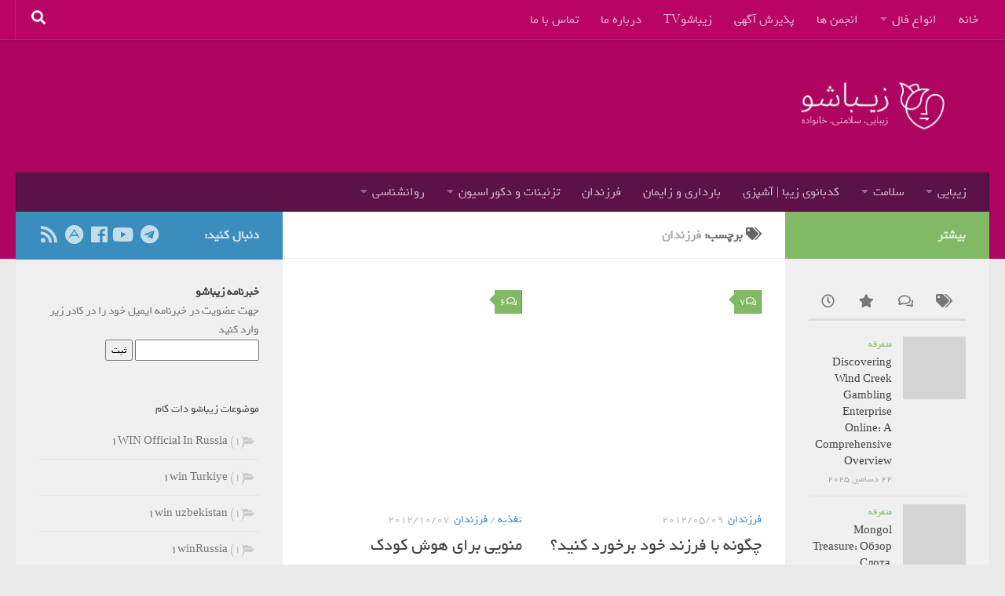

--- FILE ---
content_type: text/html; charset=UTF-8
request_url: https://www.zibasho.com/archives/tag/%D9%81%D8%B1%D8%B2%D9%86%D8%AF%D8%A7%D9%86/page/2
body_size: 22469
content:
<!DOCTYPE html>
<html class="no-js" dir="rtl" lang="fa-IR">
<head>
  <meta charset="UTF-8">
  <meta name="viewport" content="width=device-width, initial-scale=1.0">
  <link rel="profile" href="http://gmpg.org/xfn/11">
  <link rel="pingback" href="https://www.zibasho.com/xmlrpc.php">

  <title>فرزندان | زیباشو دات کام - صفحه 2</title>
<meta name='robots' content='max-image-preview:large' />
<script>document.documentElement.className = document.documentElement.className.replace("no-js","js");</script>

<!-- All in One SEO Pack 3.2.9 by Michael Torbert of Semper Fi Web Design[287,339] -->

<meta name="keywords"  content="هوش,باهوش,هوش كودک,كودک,بالا بردن ضریب هوشی,ضریب هوشی,منویی برای هوش كودک,ارتقای ضریب هوشی کودکان,فرزندان,تغذیه,فرزند,پدر و مادر‌,چگونه با فرزند خود برخورد کنید؟,كودك‌,روانشناسی كودك,تقویت هوش فرزندان,درباره اسباب بازی,ارتباط با کودک,,برای تقویت هوش کودکتان,توجه به كودك,كودك حرف گوش‌نكن,درك كردن كودكان,کودکان,ارتباط صحیح با کودکان,كودك,توانايي گفتار كودك,درك گفتار طبيعي و رشد زبان,گفتار طبيعی,نشانه ناشنوايي كودك,ناشنوایی كودك,زبان و گفتار فرزند,تفاوت ميان گفتار و زبان,علل تأخير در گفتار و زبان كودك,آسيب‌ شناس و متخصص گفتار درماني,نوجوان,تربیت فرزندان,برخورد با فرزندان و خط قرمزها,نوزاد,مراقبت از نوزادان در منزل,نوزادان در منزل,مراقبت از نوزاد,پدر,مادر,تغذيه مناسب برای افزایش شير مادر,شيرمادر,توليد شير مادر,زنجفيل,دانه‌های كنجد,سير,جـوانه‌هـا,جو دو سر,كم بودن شير مادر,حبوبات,بارداری و زایمان,تقویت افکار فرزندان,هوش مثبت‌ نگر,مثبت‌ نگري,تقويت توانايي‌ها,دوستان نامطلوب,کودک" />
<meta name="robots" content="noindex,follow" />
<link rel="prev" href="https://www.zibasho.com/archives/tag/%D9%81%D8%B1%D8%B2%D9%86%D8%AF%D8%A7%D9%86/" />
<link rel="next" href="https://www.zibasho.com/archives/tag/%D9%81%D8%B1%D8%B2%D9%86%D8%AF%D8%A7%D9%86/page/3" />

<script type="application/ld+json" class="aioseop-schema">{"@context":"https://schema.org","@graph":[{"@type":"Organization","@id":"https://www.zibasho.com/#organization","url":"https://www.zibasho.com/","name":"\u0632\u06cc\u0628\u0627\u0634\u0648 \u062f\u0627\u062a \u06a9\u0627\u0645","sameAs":[],"logo":{"@type":"ImageObject","@id":"https://www.zibasho.com/#logo","url":"https://www.zibasho.com/wp-content/uploads/2020/01/Zibasho-Logo-Final-08.png","caption":""},"image":{"@id":"https://www.zibasho.com/#logo"}},{"@type":"WebSite","@id":"https://www.zibasho.com/#website","url":"https://www.zibasho.com/","name":"\u0632\u06cc\u0628\u0627\u0634\u0648 \u062f\u0627\u062a \u06a9\u0627\u0645","publisher":{"@id":"https://www.zibasho.com/#organization"}},{"@type":"CollectionPage","@id":"https://www.zibasho.com/archives/tag/%d9%81%d8%b1%d8%b2%d9%86%d8%af%d8%a7%d9%86#collectionpage","url":"https://www.zibasho.com/archives/tag/%d9%81%d8%b1%d8%b2%d9%86%d8%af%d8%a7%d9%86","inLanguage":"fa-IR","name":"\u0641\u0631\u0632\u0646\u062f\u0627\u0646","isPartOf":{"@id":"https://www.zibasho.com/#website"}}]}</script>
			<script type="text/javascript" >
				window.ga=window.ga||function(){(ga.q=ga.q||[]).push(arguments)};ga.l=+new Date;
				ga('create', 'UA-20416593-2', { 'cookieDomain': 'www.zibasho.com' } );
				// Plugins
				
				ga('send', 'pageview');
			</script>
			<script async src="https://www.google-analytics.com/analytics.js"></script>
			<!-- All in One SEO Pack -->
<link rel="alternate" type="application/rss+xml" title="زیباشو دات کام &raquo; خوراک" href="https://www.zibasho.com/feed" />
<link rel="alternate" type="application/rss+xml" title="زیباشو دات کام &raquo; خوراک دیدگاه‌ها" href="https://www.zibasho.com/comments/feed" />
<link rel="alternate" type="application/rss+xml" title="زیباشو دات کام &raquo; فرزندان خوراک برچسب" href="https://www.zibasho.com/archives/tag/%d9%81%d8%b1%d8%b2%d9%86%d8%af%d8%a7%d9%86/feed" />
<script type="text/javascript">
window._wpemojiSettings = {"baseUrl":"https:\/\/s.w.org\/images\/core\/emoji\/14.0.0\/72x72\/","ext":".png","svgUrl":"https:\/\/s.w.org\/images\/core\/emoji\/14.0.0\/svg\/","svgExt":".svg","source":{"concatemoji":"https:\/\/www.zibasho.com\/wp-includes\/js\/wp-emoji-release.min.js?ver=6.1.9"}};
/*! This file is auto-generated */
!function(e,a,t){var n,r,o,i=a.createElement("canvas"),p=i.getContext&&i.getContext("2d");function s(e,t){var a=String.fromCharCode,e=(p.clearRect(0,0,i.width,i.height),p.fillText(a.apply(this,e),0,0),i.toDataURL());return p.clearRect(0,0,i.width,i.height),p.fillText(a.apply(this,t),0,0),e===i.toDataURL()}function c(e){var t=a.createElement("script");t.src=e,t.defer=t.type="text/javascript",a.getElementsByTagName("head")[0].appendChild(t)}for(o=Array("flag","emoji"),t.supports={everything:!0,everythingExceptFlag:!0},r=0;r<o.length;r++)t.supports[o[r]]=function(e){if(p&&p.fillText)switch(p.textBaseline="top",p.font="600 32px Arial",e){case"flag":return s([127987,65039,8205,9895,65039],[127987,65039,8203,9895,65039])?!1:!s([55356,56826,55356,56819],[55356,56826,8203,55356,56819])&&!s([55356,57332,56128,56423,56128,56418,56128,56421,56128,56430,56128,56423,56128,56447],[55356,57332,8203,56128,56423,8203,56128,56418,8203,56128,56421,8203,56128,56430,8203,56128,56423,8203,56128,56447]);case"emoji":return!s([129777,127995,8205,129778,127999],[129777,127995,8203,129778,127999])}return!1}(o[r]),t.supports.everything=t.supports.everything&&t.supports[o[r]],"flag"!==o[r]&&(t.supports.everythingExceptFlag=t.supports.everythingExceptFlag&&t.supports[o[r]]);t.supports.everythingExceptFlag=t.supports.everythingExceptFlag&&!t.supports.flag,t.DOMReady=!1,t.readyCallback=function(){t.DOMReady=!0},t.supports.everything||(n=function(){t.readyCallback()},a.addEventListener?(a.addEventListener("DOMContentLoaded",n,!1),e.addEventListener("load",n,!1)):(e.attachEvent("onload",n),a.attachEvent("onreadystatechange",function(){"complete"===a.readyState&&t.readyCallback()})),(e=t.source||{}).concatemoji?c(e.concatemoji):e.wpemoji&&e.twemoji&&(c(e.twemoji),c(e.wpemoji)))}(window,document,window._wpemojiSettings);
</script>
<style type="text/css">
img.wp-smiley,
img.emoji {
	display: inline !important;
	border: none !important;
	box-shadow: none !important;
	height: 1em !important;
	width: 1em !important;
	margin: 0 0.07em !important;
	vertical-align: -0.1em !important;
	background: none !important;
	padding: 0 !important;
}
</style>
	<link rel='stylesheet' id='fb_data_style-css' href='http://www.zibasho.com/wp-content/plugins/feedburner-form/control/fbstyle.css?ver=6.1.9' type='text/css' media='all' />
<link rel='stylesheet' id='wp-block-library-rtl-css' href='https://www.zibasho.com/wp-includes/css/dist/block-library/style-rtl.min.css?ver=6.1.9' type='text/css' media='all' />
<link rel='stylesheet' id='classic-theme-styles-css' href='https://www.zibasho.com/wp-includes/css/classic-themes.min.css?ver=1' type='text/css' media='all' />
<style id='global-styles-inline-css' type='text/css'>
body{--wp--preset--color--black: #000000;--wp--preset--color--cyan-bluish-gray: #abb8c3;--wp--preset--color--white: #ffffff;--wp--preset--color--pale-pink: #f78da7;--wp--preset--color--vivid-red: #cf2e2e;--wp--preset--color--luminous-vivid-orange: #ff6900;--wp--preset--color--luminous-vivid-amber: #fcb900;--wp--preset--color--light-green-cyan: #7bdcb5;--wp--preset--color--vivid-green-cyan: #00d084;--wp--preset--color--pale-cyan-blue: #8ed1fc;--wp--preset--color--vivid-cyan-blue: #0693e3;--wp--preset--color--vivid-purple: #9b51e0;--wp--preset--gradient--vivid-cyan-blue-to-vivid-purple: linear-gradient(135deg,rgba(6,147,227,1) 0%,rgb(155,81,224) 100%);--wp--preset--gradient--light-green-cyan-to-vivid-green-cyan: linear-gradient(135deg,rgb(122,220,180) 0%,rgb(0,208,130) 100%);--wp--preset--gradient--luminous-vivid-amber-to-luminous-vivid-orange: linear-gradient(135deg,rgba(252,185,0,1) 0%,rgba(255,105,0,1) 100%);--wp--preset--gradient--luminous-vivid-orange-to-vivid-red: linear-gradient(135deg,rgba(255,105,0,1) 0%,rgb(207,46,46) 100%);--wp--preset--gradient--very-light-gray-to-cyan-bluish-gray: linear-gradient(135deg,rgb(238,238,238) 0%,rgb(169,184,195) 100%);--wp--preset--gradient--cool-to-warm-spectrum: linear-gradient(135deg,rgb(74,234,220) 0%,rgb(151,120,209) 20%,rgb(207,42,186) 40%,rgb(238,44,130) 60%,rgb(251,105,98) 80%,rgb(254,248,76) 100%);--wp--preset--gradient--blush-light-purple: linear-gradient(135deg,rgb(255,206,236) 0%,rgb(152,150,240) 100%);--wp--preset--gradient--blush-bordeaux: linear-gradient(135deg,rgb(254,205,165) 0%,rgb(254,45,45) 50%,rgb(107,0,62) 100%);--wp--preset--gradient--luminous-dusk: linear-gradient(135deg,rgb(255,203,112) 0%,rgb(199,81,192) 50%,rgb(65,88,208) 100%);--wp--preset--gradient--pale-ocean: linear-gradient(135deg,rgb(255,245,203) 0%,rgb(182,227,212) 50%,rgb(51,167,181) 100%);--wp--preset--gradient--electric-grass: linear-gradient(135deg,rgb(202,248,128) 0%,rgb(113,206,126) 100%);--wp--preset--gradient--midnight: linear-gradient(135deg,rgb(2,3,129) 0%,rgb(40,116,252) 100%);--wp--preset--duotone--dark-grayscale: url('#wp-duotone-dark-grayscale');--wp--preset--duotone--grayscale: url('#wp-duotone-grayscale');--wp--preset--duotone--purple-yellow: url('#wp-duotone-purple-yellow');--wp--preset--duotone--blue-red: url('#wp-duotone-blue-red');--wp--preset--duotone--midnight: url('#wp-duotone-midnight');--wp--preset--duotone--magenta-yellow: url('#wp-duotone-magenta-yellow');--wp--preset--duotone--purple-green: url('#wp-duotone-purple-green');--wp--preset--duotone--blue-orange: url('#wp-duotone-blue-orange');--wp--preset--font-size--small: 13px;--wp--preset--font-size--medium: 20px;--wp--preset--font-size--large: 36px;--wp--preset--font-size--x-large: 42px;--wp--preset--spacing--20: 0.44rem;--wp--preset--spacing--30: 0.67rem;--wp--preset--spacing--40: 1rem;--wp--preset--spacing--50: 1.5rem;--wp--preset--spacing--60: 2.25rem;--wp--preset--spacing--70: 3.38rem;--wp--preset--spacing--80: 5.06rem;}:where(.is-layout-flex){gap: 0.5em;}body .is-layout-flow > .alignleft{float: left;margin-inline-start: 0;margin-inline-end: 2em;}body .is-layout-flow > .alignright{float: right;margin-inline-start: 2em;margin-inline-end: 0;}body .is-layout-flow > .aligncenter{margin-left: auto !important;margin-right: auto !important;}body .is-layout-constrained > .alignleft{float: left;margin-inline-start: 0;margin-inline-end: 2em;}body .is-layout-constrained > .alignright{float: right;margin-inline-start: 2em;margin-inline-end: 0;}body .is-layout-constrained > .aligncenter{margin-left: auto !important;margin-right: auto !important;}body .is-layout-constrained > :where(:not(.alignleft):not(.alignright):not(.alignfull)){max-width: var(--wp--style--global--content-size);margin-left: auto !important;margin-right: auto !important;}body .is-layout-constrained > .alignwide{max-width: var(--wp--style--global--wide-size);}body .is-layout-flex{display: flex;}body .is-layout-flex{flex-wrap: wrap;align-items: center;}body .is-layout-flex > *{margin: 0;}:where(.wp-block-columns.is-layout-flex){gap: 2em;}.has-black-color{color: var(--wp--preset--color--black) !important;}.has-cyan-bluish-gray-color{color: var(--wp--preset--color--cyan-bluish-gray) !important;}.has-white-color{color: var(--wp--preset--color--white) !important;}.has-pale-pink-color{color: var(--wp--preset--color--pale-pink) !important;}.has-vivid-red-color{color: var(--wp--preset--color--vivid-red) !important;}.has-luminous-vivid-orange-color{color: var(--wp--preset--color--luminous-vivid-orange) !important;}.has-luminous-vivid-amber-color{color: var(--wp--preset--color--luminous-vivid-amber) !important;}.has-light-green-cyan-color{color: var(--wp--preset--color--light-green-cyan) !important;}.has-vivid-green-cyan-color{color: var(--wp--preset--color--vivid-green-cyan) !important;}.has-pale-cyan-blue-color{color: var(--wp--preset--color--pale-cyan-blue) !important;}.has-vivid-cyan-blue-color{color: var(--wp--preset--color--vivid-cyan-blue) !important;}.has-vivid-purple-color{color: var(--wp--preset--color--vivid-purple) !important;}.has-black-background-color{background-color: var(--wp--preset--color--black) !important;}.has-cyan-bluish-gray-background-color{background-color: var(--wp--preset--color--cyan-bluish-gray) !important;}.has-white-background-color{background-color: var(--wp--preset--color--white) !important;}.has-pale-pink-background-color{background-color: var(--wp--preset--color--pale-pink) !important;}.has-vivid-red-background-color{background-color: var(--wp--preset--color--vivid-red) !important;}.has-luminous-vivid-orange-background-color{background-color: var(--wp--preset--color--luminous-vivid-orange) !important;}.has-luminous-vivid-amber-background-color{background-color: var(--wp--preset--color--luminous-vivid-amber) !important;}.has-light-green-cyan-background-color{background-color: var(--wp--preset--color--light-green-cyan) !important;}.has-vivid-green-cyan-background-color{background-color: var(--wp--preset--color--vivid-green-cyan) !important;}.has-pale-cyan-blue-background-color{background-color: var(--wp--preset--color--pale-cyan-blue) !important;}.has-vivid-cyan-blue-background-color{background-color: var(--wp--preset--color--vivid-cyan-blue) !important;}.has-vivid-purple-background-color{background-color: var(--wp--preset--color--vivid-purple) !important;}.has-black-border-color{border-color: var(--wp--preset--color--black) !important;}.has-cyan-bluish-gray-border-color{border-color: var(--wp--preset--color--cyan-bluish-gray) !important;}.has-white-border-color{border-color: var(--wp--preset--color--white) !important;}.has-pale-pink-border-color{border-color: var(--wp--preset--color--pale-pink) !important;}.has-vivid-red-border-color{border-color: var(--wp--preset--color--vivid-red) !important;}.has-luminous-vivid-orange-border-color{border-color: var(--wp--preset--color--luminous-vivid-orange) !important;}.has-luminous-vivid-amber-border-color{border-color: var(--wp--preset--color--luminous-vivid-amber) !important;}.has-light-green-cyan-border-color{border-color: var(--wp--preset--color--light-green-cyan) !important;}.has-vivid-green-cyan-border-color{border-color: var(--wp--preset--color--vivid-green-cyan) !important;}.has-pale-cyan-blue-border-color{border-color: var(--wp--preset--color--pale-cyan-blue) !important;}.has-vivid-cyan-blue-border-color{border-color: var(--wp--preset--color--vivid-cyan-blue) !important;}.has-vivid-purple-border-color{border-color: var(--wp--preset--color--vivid-purple) !important;}.has-vivid-cyan-blue-to-vivid-purple-gradient-background{background: var(--wp--preset--gradient--vivid-cyan-blue-to-vivid-purple) !important;}.has-light-green-cyan-to-vivid-green-cyan-gradient-background{background: var(--wp--preset--gradient--light-green-cyan-to-vivid-green-cyan) !important;}.has-luminous-vivid-amber-to-luminous-vivid-orange-gradient-background{background: var(--wp--preset--gradient--luminous-vivid-amber-to-luminous-vivid-orange) !important;}.has-luminous-vivid-orange-to-vivid-red-gradient-background{background: var(--wp--preset--gradient--luminous-vivid-orange-to-vivid-red) !important;}.has-very-light-gray-to-cyan-bluish-gray-gradient-background{background: var(--wp--preset--gradient--very-light-gray-to-cyan-bluish-gray) !important;}.has-cool-to-warm-spectrum-gradient-background{background: var(--wp--preset--gradient--cool-to-warm-spectrum) !important;}.has-blush-light-purple-gradient-background{background: var(--wp--preset--gradient--blush-light-purple) !important;}.has-blush-bordeaux-gradient-background{background: var(--wp--preset--gradient--blush-bordeaux) !important;}.has-luminous-dusk-gradient-background{background: var(--wp--preset--gradient--luminous-dusk) !important;}.has-pale-ocean-gradient-background{background: var(--wp--preset--gradient--pale-ocean) !important;}.has-electric-grass-gradient-background{background: var(--wp--preset--gradient--electric-grass) !important;}.has-midnight-gradient-background{background: var(--wp--preset--gradient--midnight) !important;}.has-small-font-size{font-size: var(--wp--preset--font-size--small) !important;}.has-medium-font-size{font-size: var(--wp--preset--font-size--medium) !important;}.has-large-font-size{font-size: var(--wp--preset--font-size--large) !important;}.has-x-large-font-size{font-size: var(--wp--preset--font-size--x-large) !important;}
.wp-block-navigation a:where(:not(.wp-element-button)){color: inherit;}
:where(.wp-block-columns.is-layout-flex){gap: 2em;}
.wp-block-pullquote{font-size: 1.5em;line-height: 1.6;}
</style>
<link rel='stylesheet' id='fancybox-style-css' href='https://www.zibasho.com/wp-content/plugins/light/css/jquery.fancybox.css?ver=6.1.9' type='text/css' media='all' />
<link rel='stylesheet' id='paginating_css-css' href='http://www.zibasho.com/wp-content/plugins/wp-comment-master/cm.css?ver=6.1.9' type='text/css' media='all' />
<link rel='stylesheet' id='hueman-main-style-css' href='https://www.zibasho.com/wp-content/themes/hueman/assets/front/css/main.min.css?ver=3.3.27' type='text/css' media='all' />
<style id='hueman-main-style-inline-css' type='text/css'>
body { font-family:Tahoma, sans-serif;font-size:1.00rem }@media only screen and (min-width: 720px) {
        .nav > li { font-size:1.00rem; }
      }::selection { background-color: #3b8dbd; }
::-moz-selection { background-color: #3b8dbd; }a,.themeform label .required,#flexslider-featured .flex-direction-nav .flex-next:hover,#flexslider-featured .flex-direction-nav .flex-prev:hover,.post-hover:hover .post-title a,.post-title a:hover,.sidebar.s1 .post-nav li a:hover i,.content .post-nav li a:hover i,.post-related a:hover,.sidebar.s1 .widget_rss ul li a,#footer .widget_rss ul li a,.sidebar.s1 .widget_calendar a,#footer .widget_calendar a,.sidebar.s1 .alx-tab .tab-item-category a,.sidebar.s1 .alx-posts .post-item-category a,.sidebar.s1 .alx-tab li:hover .tab-item-title a,.sidebar.s1 .alx-tab li:hover .tab-item-comment a,.sidebar.s1 .alx-posts li:hover .post-item-title a,#footer .alx-tab .tab-item-category a,#footer .alx-posts .post-item-category a,#footer .alx-tab li:hover .tab-item-title a,#footer .alx-tab li:hover .tab-item-comment a,#footer .alx-posts li:hover .post-item-title a,.comment-tabs li.active a,.comment-awaiting-moderation,.child-menu a:hover,.child-menu .current_page_item > a,.wp-pagenavi a{ color: #3b8dbd; }.themeform input[type="submit"],.themeform button[type="submit"],.sidebar.s1 .sidebar-top,.sidebar.s1 .sidebar-toggle,#flexslider-featured .flex-control-nav li a.flex-active,.post-tags a:hover,.sidebar.s1 .widget_calendar caption,#footer .widget_calendar caption,.author-bio .bio-avatar:after,.commentlist li.bypostauthor > .comment-body:after,.commentlist li.comment-author-admin > .comment-body:after{ background-color: #3b8dbd; }.post-format .format-container { border-color: #3b8dbd; }.sidebar.s1 .alx-tabs-nav li.active a,#footer .alx-tabs-nav li.active a,.comment-tabs li.active a,.wp-pagenavi a:hover,.wp-pagenavi a:active,.wp-pagenavi span.current{ border-bottom-color: #3b8dbd!important; }.sidebar.s2 .post-nav li a:hover i,
.sidebar.s2 .widget_rss ul li a,
.sidebar.s2 .widget_calendar a,
.sidebar.s2 .alx-tab .tab-item-category a,
.sidebar.s2 .alx-posts .post-item-category a,
.sidebar.s2 .alx-tab li:hover .tab-item-title a,
.sidebar.s2 .alx-tab li:hover .tab-item-comment a,
.sidebar.s2 .alx-posts li:hover .post-item-title a { color: #82b965; }
.sidebar.s2 .sidebar-top,.sidebar.s2 .sidebar-toggle,.post-comments,.jp-play-bar,.jp-volume-bar-value,.sidebar.s2 .widget_calendar caption{ background-color: #82b965; }.sidebar.s2 .alx-tabs-nav li.active a { border-bottom-color: #82b965; }
.post-comments span:before { border-right-color: #82b965; }
      .search-expand,
              #nav-topbar.nav-container { background-color: #b70465}@media only screen and (min-width: 720px) {
                #nav-topbar .nav ul { background-color: #b70465; }
              }.is-scrolled #header .nav-container.desktop-sticky,
              .is-scrolled #header .search-expand { background-color: #b70465; background-color: rgba(183,4,101,0.90) }.is-scrolled .topbar-transparent #nav-topbar.desktop-sticky .nav ul { background-color: #b70465; background-color: rgba(183,4,101,0.95) }#header { background-color: #ad0560; }
@media only screen and (min-width: 720px) {
  #nav-header .nav ul { background-color: #ad0560; }
}
        #header #nav-mobile { background-color: #ad0358; }.is-scrolled #header #nav-mobile { background-color: #ad0358; background-color: rgba(173,3,88,0.90) }#nav-header.nav-container, #main-header-search .search-expand { background-color: #5a1247; }
@media only screen and (min-width: 720px) {
  #nav-header .nav ul { background-color: #5a1247; }
}
        #footer-bottom { background-color: #bc0468; }.site-title a img { max-height: 90px; }body { background-color: #eaeaea; }
</style>
<link rel='stylesheet' id='hueman-font-awesome-css' href='https://www.zibasho.com/wp-content/themes/hueman/assets/front/css/font-awesome.min.css?ver=3.3.27' type='text/css' media='all' />
<script type='text/javascript' src='https://www.zibasho.com/wp-includes/js/jquery/jquery.min.js?ver=3.6.1' id='jquery-core-js'></script>
<script type='text/javascript' src='https://www.zibasho.com/wp-includes/js/jquery/jquery-migrate.min.js?ver=3.3.2' id='jquery-migrate-js'></script>
<script type='text/javascript' src='https://www.zibasho.com/wp-content/themes/hueman/assets/front/js/libs/mobile-detect.min.js?ver=6.1.9' id='mobile-detect-js'></script>
<link rel="https://api.w.org/" href="https://www.zibasho.com/wp-json/" /><link rel="alternate" type="application/json" href="https://www.zibasho.com/wp-json/wp/v2/tags/2302" /><link rel="EditURI" type="application/rsd+xml" title="RSD" href="https://www.zibasho.com/xmlrpc.php?rsd" />
<link rel="wlwmanifest" type="application/wlwmanifest+xml" href="https://www.zibasho.com/wp-includes/wlwmanifest.xml" />
<link rel="stylesheet" href="https://www.zibasho.com/wp-content/themes/hueman/rtl.css" type="text/css" media="screen" /><meta name="generator" content="WordPress 6.1.9" />

    <style type="text/css">
		.bypostauthor
		{
  			background: #FFAFE4;
			}
    </style>
<script type="text/javascript">
	window._wp_rp_static_base_url = 'https://wprp.sovrn.com/static/';
	window._wp_rp_wp_ajax_url = "https://www.zibasho.com/wp-admin/admin-ajax.php";
	window._wp_rp_plugin_version = '3.6.4';
	window._wp_rp_post_id = '6897';
	window._wp_rp_num_rel_posts = '4';
	window._wp_rp_thumbnails = true;
	window._wp_rp_post_title = '%D9%85%D9%86%D9%88%DB%8C%DB%8C+%D8%A8%D8%B1%D8%A7%DB%8C+%D9%87%D9%88%D8%B4+%D9%83%D9%88%D8%AF%DA%A9';
	window._wp_rp_post_tags = ['%3F%3F%3F%3F%3F%3F+%3F%3F%3F%3F+%3F%3F%3F%3F', '%3F%3F%3F%3F+%3F%3F%3F%3F+%3F%3F%3F%3F+%3F', '%3F%3F%3F%3F%3F', '%3F%3F%3F%3F+%3F%3F%3F%3F', '%3F%3F%3F%3F%3F%3F%3F', '%3F%3F%3F%3F', '%3F%3F%3F%3F%3F+%3F%3F%3F%3F+%3F%3F%3F+%3F', '%3F%3F%3F', '%3F%3F%3F+%3F%3F%3F%3F', '%3F%3F%3F%3F%3F', '%3F%3F%3F%3F%3F%3F%3F', 'alt', '3', 'a'];
	window._wp_rp_promoted_content = true;
</script>
<link rel="stylesheet" href="https://www.zibasho.com/wp-content/plugins/wordpress-23-related-posts-plugin/static/themes/vertical-s.css?version=3.6.4" />
<!--[if lt IE 9]>
<script src="https://www.zibasho.com/wp-content/themes/hueman/assets/front/js/ie/html5shiv-printshiv.min.js"></script>
<script src="https://www.zibasho.com/wp-content/themes/hueman/assets/front/js/ie/selectivizr.js"></script>
<![endif]-->
<style type="text/css">.recentcomments a{display:inline !important;padding:0 !important;margin:0 !important;}</style><script type='text/javascript' src='https://www.zibasho.com/wp-includes/js/tw-sack.min.js?ver=1.6.1' id='sack-js'></script>
		<style type="text/css" id="wp-custom-css">
			.post{ text-align: justify; }
html, body {
    max-width: 100% !important;
    overflow-x: hidden !important;
}		</style>
		<!-- wp thread comment 1.4.9.4.002 -->
<style type="text/css" media="screen">
.editComment, .editableComment, .textComment{
	display: inline;
}
.comment-childs{
	border: 1px solid #999;
	margin: 5px 2px 2px 4px;
	padding: 4px 2px 2px 4px;
	background-color: white;
}
.chalt{
	background-color: #FFAFE4;
}
#newcomment{
	border:1px dashed #777;width:90%;
}
#newcommentsubmit{
	color:red;
}
.adminreplycomment{
	border:1px dashed #777;
	width:99%;
	margin:4px;
	padding:4px;
}
.mvccls{
	color: #999;
}
			
</style>
</head>

<body class="rtl archive paged tag tag-2302 wp-custom-logo paged-2 tag-paged-2 col-3cm full-width topbar-enabled header-desktop-sticky chrome">

<div id="wrapper">

  
  <header id="header" class="both-menus-mobile-on two-mobile-menus both_menus   topbar-transparent no-header-img">
  
        <nav class="nav-container group desktop-menu desktop-sticky " id="nav-topbar" data-menu-id="header-1">
                <!-- <div class="ham__navbar-toggler collapsed" aria-expanded="false">
          <div class="ham__navbar-span-wrapper">
            <span class="ham-toggler-menu__span"></span>
          </div>
        </div> -->
        <div class="ham__navbar-toggler-two collapsed" title="Menu" aria-expanded="false">
          <div class="ham__navbar-span-wrapper">
            <span class="line line-1"></span>
            <span class="line line-2"></span>
            <span class="line line-3"></span>
          </div>
        </div>
              <div class="nav-text"></div>
  <div class="topbar-toggle-down">
    <i class="fas fa-angle-double-down" aria-hidden="true" data-toggle="down" title="بازکردن فهرست"></i>
    <i class="fas fa-angle-double-up" aria-hidden="true" data-toggle="up" title="جمع‌کردن فهرست"></i>
  </div>
  <div class="nav-wrap container">
    <ul id="menu-%d9%85%d9%86%d9%881" class="nav container-inner group"><li id="menu-item-10456" class="menu-item menu-item-type-custom menu-item-object-custom menu-item-home menu-item-10456"><a href="http://www.zibasho.com/">خانه</a></li>
<li id="menu-item-10447" class="menu-item menu-item-type-post_type menu-item-object-page menu-item-has-children menu-item-10447"><a href="https://www.zibasho.com/fal">انواع فال</a>
<ul class="sub-menu">
	<li id="menu-item-10453" class="menu-item menu-item-type-post_type menu-item-object-page menu-item-10453"><a href="https://www.zibasho.com/fal/daily-fal">فـال روزانه</a></li>
	<li id="menu-item-10448" class="menu-item menu-item-type-post_type menu-item-object-page menu-item-10448"><a href="https://www.zibasho.com/fal/noghte">فال نقطه ها</a></li>
	<li id="menu-item-10460" class="menu-item menu-item-type-custom menu-item-object-custom menu-item-10460"><a target="_blank" rel="noopener" href="http://www.zibasho.com/hafez/">فال حافظ</a></li>
	<li id="menu-item-10459" class="menu-item menu-item-type-custom menu-item-object-custom menu-item-10459"><a target="_blank" rel="noopener" href="http://www.zibasho.com/tabir/">تعبیر خواب جامع</a></li>
	<li id="menu-item-10450" class="menu-item menu-item-type-post_type menu-item-object-page menu-item-10450"><a href="https://www.zibasho.com/fal/tarot-history">تاریخچه و روند تاروت</a></li>
	<li id="menu-item-10451" class="menu-item menu-item-type-post_type menu-item-object-page menu-item-10451"><a href="https://www.zibasho.com/fal/love-test">تست عشق</a></li>
	<li id="menu-item-10452" class="menu-item menu-item-type-post_type menu-item-object-page menu-item-10452"><a href="https://www.zibasho.com/fal/coffee">فـال قهوه</a></li>
	<li id="menu-item-10458" class="menu-item menu-item-type-custom menu-item-object-custom menu-item-10458"><a target="_blank" rel="noopener" href="http://www.zibasho.com/estekhare.htm">استخاره</a></li>
</ul>
</li>
<li id="menu-item-10457" class="menu-item menu-item-type-custom menu-item-object-custom menu-item-10457"><a target="_blank" rel="noopener" href="http://www.zibasho.com/forum">انجمن ها</a></li>
<li id="menu-item-10446" class="menu-item menu-item-type-post_type menu-item-object-page menu-item-10446"><a href="https://www.zibasho.com/advertise">پذیرش آگهی</a></li>
<li id="menu-item-11768" class="menu-item menu-item-type-custom menu-item-object-custom menu-item-11768"><a target="_blank" rel="noopener" href="http://zibasho.com/tv/">زیباشوTV</a></li>
<li id="menu-item-10455" class="menu-item menu-item-type-post_type menu-item-object-page menu-item-10455"><a href="https://www.zibasho.com/about">درباره ما</a></li>
<li id="menu-item-10454" class="menu-item menu-item-type-post_type menu-item-object-page menu-item-10454"><a href="https://www.zibasho.com/contact">تماس با ما</a></li>
</ul>  </div>
      <div id="topbar-header-search" class="container">
      <div class="container-inner">
        <div class="toggle-search"><i class="fas fa-search"></i></div>
        <div class="search-expand">
          <div class="search-expand-inner"><form method="get" class="searchform themeform" action="https://www.zibasho.com/">
	<div>
		<input type="text" class="search" name="s" onblur="if(this.value=='')this.value='در جستجوی چه هستید؟';" onfocus="if(this.value=='در جستجوی چه هستید؟')this.value='';" value="در جستجوی چه هستید؟" />
	</div>
</form></div>
        </div>
      </div><!--/.container-inner-->
    </div><!--/.container-->
  
</nav><!--/#nav-topbar-->  
  <div class="container group">
        <div class="container-inner">

                    <div class="group pad central-header-zone">
                  <div class="logo-tagline-group">
                                        <p class="site-title"><a class="custom-logo-link" href="https://www.zibasho.com/" rel="home" title="زیباشو دات کام | صفحه نخست"><img src="https://www.zibasho.com/wp-content/uploads/2020/01/Zibasho-Logo-Final-08.png" alt="زیباشو دات کام"></a></p>
                                                        </div>

                                </div>
      
                <nav class="nav-container group desktop-menu " id="nav-header" data-menu-id="header-2">
                <!-- <div class="ham__navbar-toggler collapsed" aria-expanded="false">
          <div class="ham__navbar-span-wrapper">
            <span class="ham-toggler-menu__span"></span>
          </div>
        </div> -->
        <div class="ham__navbar-toggler-two collapsed" title="Menu" aria-expanded="false">
          <div class="ham__navbar-span-wrapper">
            <span class="line line-1"></span>
            <span class="line line-2"></span>
            <span class="line line-3"></span>
          </div>
        </div>
              <div class="nav-text"><!-- put your mobile menu text here --></div>

  <div class="nav-wrap container">
        <ul id="menu-%d9%85%d9%86%d9%882" class="nav container-inner group"><li id="menu-item-10472" class="menu-item menu-item-type-taxonomy menu-item-object-category menu-item-has-children menu-item-10472"><a href="https://www.zibasho.com/archives/category/beauty">زیبایی</a>
<ul class="sub-menu">
	<li id="menu-item-10461" class="menu-item menu-item-type-taxonomy menu-item-object-category menu-item-10461"><a href="https://www.zibasho.com/archives/category/make-up">آرایش</a></li>
	<li id="menu-item-10463" class="menu-item menu-item-type-taxonomy menu-item-object-category menu-item-10463"><a href="https://www.zibasho.com/archives/category/questions">پرسش و پاسخ</a></li>
</ul>
</li>
<li id="menu-item-10475" class="menu-item menu-item-type-taxonomy menu-item-object-category menu-item-has-children menu-item-10475"><a href="https://www.zibasho.com/archives/category/health">سلامت</a>
<ul class="sub-menu">
	<li id="menu-item-10464" class="menu-item menu-item-type-taxonomy menu-item-object-category menu-item-10464"><a href="https://www.zibasho.com/archives/category/skin">پوست</a></li>
	<li id="menu-item-10483" class="menu-item menu-item-type-taxonomy menu-item-object-category menu-item-10483"><a href="https://www.zibasho.com/archives/category/hair">مو</a></li>
	<li id="menu-item-10467" class="menu-item menu-item-type-taxonomy menu-item-object-category menu-item-10467"><a href="https://www.zibasho.com/archives/category/fitness">تناسب اندام</a></li>
	<li id="menu-item-10466" class="menu-item menu-item-type-taxonomy menu-item-object-category menu-item-10466"><a href="https://www.zibasho.com/archives/category/feeding">تغذیه</a></li>
</ul>
</li>
<li id="menu-item-10481" class="menu-item menu-item-type-taxonomy menu-item-object-category menu-item-10481"><a href="https://www.zibasho.com/archives/category/cooking">کدبانوی زیبا | آشپزی</a></li>
<li id="menu-item-10462" class="menu-item menu-item-type-taxonomy menu-item-object-category menu-item-10462"><a href="https://www.zibasho.com/archives/category/pregnancy">بارداری و زایمان</a></li>
<li id="menu-item-10480" class="menu-item menu-item-type-taxonomy menu-item-object-category menu-item-10480"><a href="https://www.zibasho.com/archives/category/baby">فرزندان</a></li>
<li id="menu-item-10465" class="menu-item menu-item-type-taxonomy menu-item-object-category menu-item-has-children menu-item-10465"><a href="https://www.zibasho.com/archives/category/decoration">تزئینات و دکوراسیون</a>
<ul class="sub-menu">
	<li id="menu-item-10469" class="menu-item menu-item-type-taxonomy menu-item-object-category menu-item-10469"><a href="https://www.zibasho.com/archives/category/friendship-bracelets">دستبند دوستی</a></li>
	<li id="menu-item-10482" class="menu-item menu-item-type-taxonomy menu-item-object-category menu-item-10482"><a href="https://www.zibasho.com/archives/category/cooking/sofre-aghd">سفره عقد</a></li>
</ul>
</li>
<li id="menu-item-10471" class="menu-item menu-item-type-taxonomy menu-item-object-category menu-item-has-children menu-item-10471"><a href="https://www.zibasho.com/archives/category/sychology">روانشناسی</a>
<ul class="sub-menu">
	<li id="menu-item-10470" class="menu-item menu-item-type-taxonomy menu-item-object-category menu-item-10470"><a href="https://www.zibasho.com/archives/category/hamsar">رموز همسرداری</a></li>
	<li id="menu-item-10479" class="menu-item menu-item-type-taxonomy menu-item-object-category menu-item-10479"><a href="https://www.zibasho.com/archives/category/love">عشق</a></li>
	<li id="menu-item-10484" class="menu-item menu-item-type-taxonomy menu-item-object-category menu-item-10484"><a href="https://www.zibasho.com/archives/category/success">موفقیت</a></li>
	<li id="menu-item-10468" class="menu-item menu-item-type-taxonomy menu-item-object-category menu-item-10468"><a href="https://www.zibasho.com/archives/category/short-story">داستان کوتاه</a></li>
</ul>
</li>
</ul>  </div>
</nav><!--/#nav-header-->      
    </div><!--/.container-inner-->
      </div><!--/.container-->

</header><!--/#header-->
  
  <div class="container" id="page">
    <div class="container-inner">
            <div class="main">
        <div class="main-inner group">
          
              <section class="content">
              <div class="page-title pad group">
          	    		<h1><i class="fas fa-tags"></i>برچسب: <span>فرزندان </span></h1>
    	
    </div><!--/.page-title-->
          <div class="pad group">
            
  <div id="grid-wrapper" class="post-list group">
    <div class="post-row">        <article id="post-6897" class="group grid-item post-6897 post type-post status-publish format-standard has-post-thumbnail hentry category-feeding category-baby tag-4903 tag-4901 tag-4899 tag-4902 tag-2302 tag-4232 tag-4904 tag-4898 tag-4900">
	<div class="post-inner post-hover">

		<div class="post-thumbnail">
			<a href="https://www.zibasho.com/archives/6897" title="منویی برای هوش کودک">
				<img  width="520" height="245"  src="[data-uri]" data-src="https://www.zibasho.com/wp-content/plugins/lazy-load/images/1x1.trans.gif"  data-lazy-src="https://www.zibasho.com/wp-content/uploads/2017/02/family-nature-Optimized-520x245.jpg" class="attachment-thumb-medium size-thumb-medium wp-post-image" alt="" decoding="async" data-srcset="https://www.zibasho.com/wp-content/uploads/2017/02/family-nature-Optimized-520x245.jpg 520w, https://www.zibasho.com/wp-content/uploads/2017/02/family-nature-Optimized-720x340.jpg 720w" data-sizes="(max-width: 520px) 100vw, 520px" /><noscript><img  width="520" height="245"  src="[data-uri]" data-src="https://www.zibasho.com/wp-content/uploads/2017/02/family-nature-Optimized-520x245.jpg"  class="attachment-thumb-medium size-thumb-medium wp-post-image" alt="" decoding="async" data-srcset="https://www.zibasho.com/wp-content/uploads/2017/02/family-nature-Optimized-520x245.jpg 520w, https://www.zibasho.com/wp-content/uploads/2017/02/family-nature-Optimized-720x340.jpg 720w" data-sizes="(max-width: 520px) 100vw, 520px" /></noscript>															</a>
							<a class="post-comments" href="https://www.zibasho.com/archives/6897#comments"><span><i class="far fa-comments"></i>۶</span></a>
					</div><!--/.post-thumbnail-->

		<div class="post-meta group">
			<p class="post-category"><a href="https://www.zibasho.com/archives/category/feeding" rel="category tag">تغذیه</a> / <a href="https://www.zibasho.com/archives/category/baby" rel="category tag">فرزندان</a></p>
			<p class="post-date">
  <time class="published updated" datetime="2012-10-07 13:39:10">2012/10/07</time>
</p>

  <p class="post-byline" style="display:none">&nbsp;توسط    <span class="vcard author">
      <span class="fn"><a href="https://www.zibasho.com/archives/author/zibashoi" title="ارسال شده توسط ملیکا بینا" rel="author">ملیکا بینا</a></span>
    </span> &middot; Published <span class="published">2012/10/07</span>
     &middot; Last modified <span class="updated">2012/12/15</span>  </p>
		</div><!--/.post-meta-->

		<h2 class="post-title entry-title">
			<a href="https://www.zibasho.com/archives/6897" rel="bookmark" title="منویی برای هوش کودک">منویی برای هوش کودک</a>
		</h2><!--/.post-title-->

				<div class="entry excerpt entry-summary">
			<p>ژن‌ها عامل مهمی در تعیین هوش کودک هستند ولی محققان معتقدند «هوش» علاوه بر زمینه ژنتیک، تا حدی هم اکتسابی است و در طول زندگی و به نسبت شرایط محیطی از آغاز تولد تا&#46;&#46;&#46;</p>
		</div><!--/.entry-->
		
	</div><!--/.post-inner-->
</article><!--/.post-->            <article id="post-6271" class="group grid-item post-6271 post type-post status-publish format-standard has-post-thumbnail hentry category-baby tag-4519 tag-4520 tag-2483 tag-2302 tag-4521">
	<div class="post-inner post-hover">

		<div class="post-thumbnail">
			<a href="https://www.zibasho.com/archives/6271" title="چگونه با فرزند خود برخورد کنید؟">
				<img  width="520" height="245"  src="[data-uri]" data-src="https://www.zibasho.com/wp-content/plugins/lazy-load/images/1x1.trans.gif"  data-lazy-src="https://www.zibasho.com/wp-content/uploads/2017/02/imageas2-520x245.jpg" class="attachment-thumb-medium size-thumb-medium wp-post-image" alt="" decoding="async" loading="lazy" data-srcset="https://www.zibasho.com/wp-content/uploads/2017/02/imageas2-520x245.jpg 520w, https://www.zibasho.com/wp-content/uploads/2017/02/imageas2-720x340.jpg 720w" data-sizes="(max-width: 520px) 100vw, 520px" /><noscript><img  width="520" height="245"  src="[data-uri]" data-src="https://www.zibasho.com/wp-content/uploads/2017/02/imageas2-520x245.jpg"  class="attachment-thumb-medium size-thumb-medium wp-post-image" alt="" decoding="async" loading="lazy" data-srcset="https://www.zibasho.com/wp-content/uploads/2017/02/imageas2-520x245.jpg 520w, https://www.zibasho.com/wp-content/uploads/2017/02/imageas2-720x340.jpg 720w" data-sizes="(max-width: 520px) 100vw, 520px" /></noscript>															</a>
							<a class="post-comments" href="https://www.zibasho.com/archives/6271#comments"><span><i class="far fa-comments"></i>۷</span></a>
					</div><!--/.post-thumbnail-->

		<div class="post-meta group">
			<p class="post-category"><a href="https://www.zibasho.com/archives/category/baby" rel="category tag">فرزندان</a></p>
			<p class="post-date">
  <time class="published updated" datetime="2012-05-09 15:51:30">2012/05/09</time>
</p>

  <p class="post-byline" style="display:none">&nbsp;توسط    <span class="vcard author">
      <span class="fn"><a href="https://www.zibasho.com/archives/author/zibashoi" title="ارسال شده توسط ملیکا بینا" rel="author">ملیکا بینا</a></span>
    </span> &middot; Published <span class="published">2012/05/09</span>
     &middot; Last modified <span class="updated">2012/12/15</span>  </p>
		</div><!--/.post-meta-->

		<h2 class="post-title entry-title">
			<a href="https://www.zibasho.com/archives/6271" rel="bookmark" title="چگونه با فرزند خود برخورد کنید؟">چگونه با فرزند خود برخورد کنید؟</a>
		</h2><!--/.post-title-->

				<div class="entry excerpt entry-summary">
			<p>آیا رفتار فرزندتان شما را دیوانه کرده است؟ حقیقت این است که اصلاً پدر و مادر بدون اضطراب در هیچ جای دنیا وجود ندارد. و همواره پدر و مادر‌ها نگران سلامتی، بهداشت، روابط، نگرش&#46;&#46;&#46;</p>
		</div><!--/.entry-->
		
	</div><!--/.post-inner-->
</article><!--/.post-->    </div><div class="post-row">        <article id="post-5813" class="group grid-item post-5813 post type-post status-publish format-standard has-post-thumbnail hentry category-baby tag-4233 tag-4234 tag-4230 tag-4231 tag-4229 tag-2302 tag-4232">
	<div class="post-inner post-hover">

		<div class="post-thumbnail">
			<a href="https://www.zibasho.com/archives/5813" title="برای تقویت هوش کودکتان">
				<img  width="520" height="245"  src="[data-uri]" data-src="https://www.zibasho.com/wp-content/plugins/lazy-load/images/1x1.trans.gif"  data-lazy-src="https://www.zibasho.com/wp-content/uploads/2017/02/imageas1-520x245.jpg" class="attachment-thumb-medium size-thumb-medium wp-post-image" alt="" decoding="async" loading="lazy" data-srcset="https://www.zibasho.com/wp-content/uploads/2017/02/imageas1-520x245.jpg 520w, https://www.zibasho.com/wp-content/uploads/2017/02/imageas1-720x340.jpg 720w" data-sizes="(max-width: 520px) 100vw, 520px" /><noscript><img  width="520" height="245"  src="[data-uri]" data-src="https://www.zibasho.com/wp-content/uploads/2017/02/imageas1-520x245.jpg"  class="attachment-thumb-medium size-thumb-medium wp-post-image" alt="" decoding="async" loading="lazy" data-srcset="https://www.zibasho.com/wp-content/uploads/2017/02/imageas1-520x245.jpg 520w, https://www.zibasho.com/wp-content/uploads/2017/02/imageas1-720x340.jpg 720w" data-sizes="(max-width: 520px) 100vw, 520px" /></noscript>															</a>
							<a class="post-comments" href="https://www.zibasho.com/archives/5813#comments"><span><i class="far fa-comments"></i>۱</span></a>
					</div><!--/.post-thumbnail-->

		<div class="post-meta group">
			<p class="post-category"><a href="https://www.zibasho.com/archives/category/baby" rel="category tag">فرزندان</a></p>
			<p class="post-date">
  <time class="published updated" datetime="2012-02-18 11:07:37">2012/02/18</time>
</p>

  <p class="post-byline" style="display:none">&nbsp;توسط    <span class="vcard author">
      <span class="fn"><a href="https://www.zibasho.com/archives/author/zibashoi" title="ارسال شده توسط ملیکا بینا" rel="author">ملیکا بینا</a></span>
    </span> &middot; Published <span class="published">2012/02/18</span>
     &middot; Last modified <span class="updated">2012/12/15</span>  </p>
		</div><!--/.post-meta-->

		<h2 class="post-title entry-title">
			<a href="https://www.zibasho.com/archives/5813" rel="bookmark" title="برای تقویت هوش کودکتان">برای تقویت هوش کودکتان</a>
		</h2><!--/.post-title-->

				<div class="entry excerpt entry-summary">
			<p>تمامی اطلاعاتی را که در اینجا به آن اشاره خواهیم کرد، یافته‌های کلیدی و تحقیقاتی در زمینه مغز و روانشناسی کودک است. داشتن یک کودک باهوش مزایای بی‌شماری دارد. آنها به راحتی دوران مدرسه&#46;&#46;&#46;</p>
		</div><!--/.entry-->
		
	</div><!--/.post-inner-->
</article><!--/.post-->            <article id="post-5652" class="group grid-item post-5652 post type-post status-publish format-standard has-post-thumbnail hentry category-baby tag-4098 tag-4095 tag-4097 tag-2302 tag-4096 tag-2421">
	<div class="post-inner post-hover">

		<div class="post-thumbnail">
			<a href="https://www.zibasho.com/archives/5652" title="ارتباط صحیح با کودکان">
				<img  width="520" height="245"  src="[data-uri]" data-src="https://www.zibasho.com/wp-content/plugins/lazy-load/images/1x1.trans.gif"  data-lazy-src="https://www.zibasho.com/wp-content/uploads/2017/02/bonding1-520x245.jpg" class="attachment-thumb-medium size-thumb-medium wp-post-image" alt="" decoding="async" loading="lazy" data-srcset="https://www.zibasho.com/wp-content/uploads/2017/02/bonding1-520x245.jpg 520w, https://www.zibasho.com/wp-content/uploads/2017/02/bonding1-720x340.jpg 720w" data-sizes="(max-width: 520px) 100vw, 520px" /><noscript><img  width="520" height="245"  src="[data-uri]" data-src="https://www.zibasho.com/wp-content/uploads/2017/02/bonding1-520x245.jpg"  class="attachment-thumb-medium size-thumb-medium wp-post-image" alt="" decoding="async" loading="lazy" data-srcset="https://www.zibasho.com/wp-content/uploads/2017/02/bonding1-520x245.jpg 520w, https://www.zibasho.com/wp-content/uploads/2017/02/bonding1-720x340.jpg 720w" data-sizes="(max-width: 520px) 100vw, 520px" /></noscript>															</a>
							<a class="post-comments" href="https://www.zibasho.com/archives/5652#comments"><span><i class="far fa-comments"></i>۱</span></a>
					</div><!--/.post-thumbnail-->

		<div class="post-meta group">
			<p class="post-category"><a href="https://www.zibasho.com/archives/category/baby" rel="category tag">فرزندان</a></p>
			<p class="post-date">
  <time class="published updated" datetime="2012-01-25 16:14:53">2012/01/25</time>
</p>

  <p class="post-byline" style="display:none">&nbsp;توسط    <span class="vcard author">
      <span class="fn"><a href="https://www.zibasho.com/archives/author/zibashoi" title="ارسال شده توسط ملیکا بینا" rel="author">ملیکا بینا</a></span>
    </span> &middot; Published <span class="published">2012/01/25</span>
     &middot; Last modified <span class="updated">2012/12/15</span>  </p>
		</div><!--/.post-meta-->

		<h2 class="post-title entry-title">
			<a href="https://www.zibasho.com/archives/5652" rel="bookmark" title="ارتباط صحیح با کودکان">ارتباط صحیح با کودکان</a>
		</h2><!--/.post-title-->

				<div class="entry excerpt entry-summary">
			<p>بخشی عمده‌ای از روانشناسی کودک و تربیت او، به چگونگی صحبت با کودکان مربوط است. با صحبت کردن با کودکتان و با روشی که با او مکالمه می‌‌‌‌کنید به او آموزش می‌دهید که چگونه&#46;&#46;&#46;</p>
		</div><!--/.entry-->
		
	</div><!--/.post-inner-->
</article><!--/.post-->    </div><div class="post-row">        <article id="post-5518" class="group grid-item post-5518 post type-post status-publish format-standard has-post-thumbnail hentry category-baby tag-3960 tag-3958 tag-3952 tag-3953 tag-3957 tag-3959 tag-2302 tag-3951 tag-3954 tag-3956 tag-3955">
	<div class="post-inner post-hover">

		<div class="post-thumbnail">
			<a href="https://www.zibasho.com/archives/5518" title="توانایی گفتار کودک">
				<img  width="1" height="1"  src="[data-uri]" data-src="https://www.zibasho.com/wp-content/plugins/lazy-load/images/1x1.trans.gif"  data-lazy-src="https://www.zibasho.com/wp-content/uploads/2011/12/گفتار-کودک-Optimized.jpg" class="attachment-thumb-medium size-thumb-medium wp-post-image" alt="" decoding="async" loading="lazy" /><noscript><img  width="1" height="1"  src="[data-uri]" data-src="https://www.zibasho.com/wp-content/uploads/2011/12/گفتار-کودک-Optimized.jpg"  class="attachment-thumb-medium size-thumb-medium wp-post-image" alt="" decoding="async" loading="lazy" /></noscript>															</a>
							<a class="post-comments" href="https://www.zibasho.com/archives/5518#comments"><span><i class="far fa-comments"></i>۱</span></a>
					</div><!--/.post-thumbnail-->

		<div class="post-meta group">
			<p class="post-category"><a href="https://www.zibasho.com/archives/category/baby" rel="category tag">فرزندان</a></p>
			<p class="post-date">
  <time class="published updated" datetime="2011-12-28 13:54:32">2011/12/28</time>
</p>

  <p class="post-byline" style="display:none">&nbsp;توسط    <span class="vcard author">
      <span class="fn"><a href="https://www.zibasho.com/archives/author/zibashoi" title="ارسال شده توسط ملیکا بینا" rel="author">ملیکا بینا</a></span>
    </span> &middot; Published <span class="published">2011/12/28</span>
      </p>
		</div><!--/.post-meta-->

		<h2 class="post-title entry-title">
			<a href="https://www.zibasho.com/archives/5518" rel="bookmark" title="توانایی گفتار کودک">توانایی گفتار کودک</a>
		</h2><!--/.post-title-->

				<div class="entry excerpt entry-summary">
			<p>پسر شما ۲ ساله است و هنوز نمی‌تواند صحبت کند و فقط چند کلمه درهم و برهم ادا می‌کند و در مقایسه با همسالانش بسیار کمتر حرف می‌زند. شما به یاد دارید وقتی خواهر&#46;&#46;&#46;</p>
		</div><!--/.entry-->
		
	</div><!--/.post-inner-->
</article><!--/.post-->            <article id="post-5181" class="group grid-item post-5181 post type-post status-publish format-standard has-post-thumbnail hentry category-baby tag-3623 tag-3005 tag-2302 tag-2482">
	<div class="post-inner post-hover">

		<div class="post-thumbnail">
			<a href="https://www.zibasho.com/archives/5181" title="برخورد با فرزندان و خط قرمزها">
				<img  width="520" height="245"  src="[data-uri]" data-src="https://www.zibasho.com/wp-content/plugins/lazy-load/images/1x1.trans.gif"  data-lazy-src="https://www.zibasho.com/wp-content/uploads/2017/02/imageas-520x245.jpg" class="attachment-thumb-medium size-thumb-medium wp-post-image" alt="" decoding="async" loading="lazy" data-srcset="https://www.zibasho.com/wp-content/uploads/2017/02/imageas-520x245.jpg 520w, https://www.zibasho.com/wp-content/uploads/2017/02/imageas-720x340.jpg 720w" data-sizes="(max-width: 520px) 100vw, 520px" /><noscript><img  width="520" height="245"  src="[data-uri]" data-src="https://www.zibasho.com/wp-content/uploads/2017/02/imageas-520x245.jpg"  class="attachment-thumb-medium size-thumb-medium wp-post-image" alt="" decoding="async" loading="lazy" data-srcset="https://www.zibasho.com/wp-content/uploads/2017/02/imageas-520x245.jpg 520w, https://www.zibasho.com/wp-content/uploads/2017/02/imageas-720x340.jpg 720w" data-sizes="(max-width: 520px) 100vw, 520px" /></noscript>															</a>
							<a class="post-comments" href="https://www.zibasho.com/archives/5181#comments"><span><i class="far fa-comments"></i>۵</span></a>
					</div><!--/.post-thumbnail-->

		<div class="post-meta group">
			<p class="post-category"><a href="https://www.zibasho.com/archives/category/baby" rel="category tag">فرزندان</a></p>
			<p class="post-date">
  <time class="published updated" datetime="2011-11-07 12:57:34">2011/11/07</time>
</p>

  <p class="post-byline" style="display:none">&nbsp;توسط    <span class="vcard author">
      <span class="fn"><a href="https://www.zibasho.com/archives/author/zibashoi" title="ارسال شده توسط ملیکا بینا" rel="author">ملیکا بینا</a></span>
    </span> &middot; Published <span class="published">2011/11/07</span>
     &middot; Last modified <span class="updated">2012/12/15</span>  </p>
		</div><!--/.post-meta-->

		<h2 class="post-title entry-title">
			<a href="https://www.zibasho.com/archives/5181" rel="bookmark" title="برخورد با فرزندان و خط قرمزها">برخورد با فرزندان و خط قرمزها</a>
		</h2><!--/.post-title-->

				<div class="entry excerpt entry-summary">
			<p>همیشه بین ما و فرزندانمان خط قرمز‌هایی وجود دارد که نباید از آنها عبور کنیم. این خط قرمز‌ها چه هستند؟ بعضی از مادر و پدر‌ها گمان می‌کنند که مالک تام الاختیار فرزندان خود هستند؛&#46;&#46;&#46;</p>
		</div><!--/.entry-->
		
	</div><!--/.post-inner-->
</article><!--/.post-->    </div><div class="post-row">        <article id="post-5122" class="group grid-item post-5122 post type-post status-publish format-standard has-post-thumbnail hentry category-baby tag-4597 tag-2302 tag-3470 tag-3573 tag-3571 tag-3570 tag-3572">
	<div class="post-inner post-hover">

		<div class="post-thumbnail">
			<a href="https://www.zibasho.com/archives/5122" title="مراقبت از نوزادان در منزل">
				<img  width="520" height="245"  src="[data-uri]" data-src="https://www.zibasho.com/wp-content/plugins/lazy-load/images/1x1.trans.gif"  data-lazy-src="https://www.zibasho.com/wp-content/uploads/2017/02/ggg-Optimized1-520x245.jpg" class="attachment-thumb-medium size-thumb-medium wp-post-image" alt="" decoding="async" loading="lazy" data-srcset="https://www.zibasho.com/wp-content/uploads/2017/02/ggg-Optimized1-520x245.jpg 520w, https://www.zibasho.com/wp-content/uploads/2017/02/ggg-Optimized1-720x340.jpg 720w" data-sizes="(max-width: 520px) 100vw, 520px" /><noscript><img  width="520" height="245"  src="[data-uri]" data-src="https://www.zibasho.com/wp-content/uploads/2017/02/ggg-Optimized1-520x245.jpg"  class="attachment-thumb-medium size-thumb-medium wp-post-image" alt="" decoding="async" loading="lazy" data-srcset="https://www.zibasho.com/wp-content/uploads/2017/02/ggg-Optimized1-520x245.jpg 520w, https://www.zibasho.com/wp-content/uploads/2017/02/ggg-Optimized1-720x340.jpg 720w" data-sizes="(max-width: 520px) 100vw, 520px" /></noscript>															</a>
							<a class="post-comments" href="https://www.zibasho.com/archives/5122#respond"><span><i class="far fa-comments"></i>۰</span></a>
					</div><!--/.post-thumbnail-->

		<div class="post-meta group">
			<p class="post-category"><a href="https://www.zibasho.com/archives/category/baby" rel="category tag">فرزندان</a></p>
			<p class="post-date">
  <time class="published updated" datetime="2011-10-29 07:24:48">2011/10/29</time>
</p>

  <p class="post-byline" style="display:none">&nbsp;توسط    <span class="vcard author">
      <span class="fn"><a href="https://www.zibasho.com/archives/author/zibashoi" title="ارسال شده توسط ملیکا بینا" rel="author">ملیکا بینا</a></span>
    </span> &middot; Published <span class="published">2011/10/29</span>
     &middot; Last modified <span class="updated">2012/12/09</span>  </p>
		</div><!--/.post-meta-->

		<h2 class="post-title entry-title">
			<a href="https://www.zibasho.com/archives/5122" rel="bookmark" title="مراقبت از نوزادان در منزل">مراقبت از نوزادان در منزل</a>
		</h2><!--/.post-title-->

				<div class="entry excerpt entry-summary">
			<p>۱- نوزاد از بدو تولد تا شش ماهگی باید به طور انحصاری از شیر مادر تغذیه شود. شیر در روزهای اول کم است که آغوز نامیده می‌شود و برای نوزاد کافی است. به تدریج&#46;&#46;&#46;</p>
		</div><!--/.entry-->
		
	</div><!--/.post-inner-->
</article><!--/.post-->            <article id="post-5043" class="group grid-item post-5043 post type-post status-publish format-standard has-post-thumbnail hentry category-pregnancy category-baby tag-3461 tag-3463 tag-3467 tag-3468 tag-3334 tag-3465 tag-3464 tag-3466 tag-3462 tag-2302 tag-3469 tag-3470">
	<div class="post-inner post-hover">

		<div class="post-thumbnail">
			<a href="https://www.zibasho.com/archives/5043" title="تغذیه مناسب برای افزایش شیر مادر">
				<img  width="520" height="245"  src="[data-uri]" data-src="https://www.zibasho.com/wp-content/plugins/lazy-load/images/1x1.trans.gif"  data-lazy-src="https://www.zibasho.com/wp-content/uploads/2017/02/huh-Optimized1-520x245.jpg" class="attachment-thumb-medium size-thumb-medium wp-post-image" alt="" decoding="async" loading="lazy" data-srcset="https://www.zibasho.com/wp-content/uploads/2017/02/huh-Optimized1-520x245.jpg 520w, https://www.zibasho.com/wp-content/uploads/2017/02/huh-Optimized1-720x340.jpg 720w" data-sizes="(max-width: 520px) 100vw, 520px" /><noscript><img  width="520" height="245"  src="[data-uri]" data-src="https://www.zibasho.com/wp-content/uploads/2017/02/huh-Optimized1-520x245.jpg"  class="attachment-thumb-medium size-thumb-medium wp-post-image" alt="" decoding="async" loading="lazy" data-srcset="https://www.zibasho.com/wp-content/uploads/2017/02/huh-Optimized1-520x245.jpg 520w, https://www.zibasho.com/wp-content/uploads/2017/02/huh-Optimized1-720x340.jpg 720w" data-sizes="(max-width: 520px) 100vw, 520px" /></noscript>															</a>
							<a class="post-comments" href="https://www.zibasho.com/archives/5043#comments"><span><i class="far fa-comments"></i>۱۲</span></a>
					</div><!--/.post-thumbnail-->

		<div class="post-meta group">
			<p class="post-category"><a href="https://www.zibasho.com/archives/category/pregnancy" rel="category tag">بارداری و زایمان</a> / <a href="https://www.zibasho.com/archives/category/baby" rel="category tag">فرزندان</a></p>
			<p class="post-date">
  <time class="published updated" datetime="2011-10-19 06:23:03">2011/10/19</time>
</p>

  <p class="post-byline" style="display:none">&nbsp;توسط    <span class="vcard author">
      <span class="fn"><a href="https://www.zibasho.com/archives/author/zibashoi" title="ارسال شده توسط ملیکا بینا" rel="author">ملیکا بینا</a></span>
    </span> &middot; Published <span class="published">2011/10/19</span>
      </p>
		</div><!--/.post-meta-->

		<h2 class="post-title entry-title">
			<a href="https://www.zibasho.com/archives/5043" rel="bookmark" title="تغذیه مناسب برای افزایش شیر مادر">تغذیه مناسب برای افزایش شیر مادر</a>
		</h2><!--/.post-title-->

				<div class="entry excerpt entry-summary">
			<p>مادر شدن، یکی از عنوان‌هایی است که به محض تولد کودک به هر زنی داده می‌شود و این عنوان مادام‌العمر و همیشگی است یعنی تا آخر عمر وی، مسوولیت مادری و مقام مادری برای&#46;&#46;&#46;</p>
		</div><!--/.entry-->
		
	</div><!--/.post-inner-->
</article><!--/.post-->    </div><div class="post-row">        <article id="post-4884" class="group grid-item post-4884 post type-post status-publish format-standard has-post-thumbnail hentry category-baby tag-3339 tag-3336 tag-2302 tag-3338 tag-3337">
	<div class="post-inner post-hover">

		<div class="post-thumbnail">
			<a href="https://www.zibasho.com/archives/4884" title="تقویت افکار فرزندتان">
				<img  width="298" height="199"  src="[data-uri]" data-src="https://www.zibasho.com/wp-content/plugins/lazy-load/images/1x1.trans.gif"  data-lazy-src="https://www.zibasho.com/wp-content/uploads/2011/09/family-nature-Optimized.jpg" class="attachment-thumb-medium size-thumb-medium wp-post-image" alt="" decoding="async" loading="lazy" /><noscript><img  width="298" height="199"  src="[data-uri]" data-src="https://www.zibasho.com/wp-content/uploads/2011/09/family-nature-Optimized.jpg"  class="attachment-thumb-medium size-thumb-medium wp-post-image" alt="" decoding="async" loading="lazy" /></noscript>															</a>
							<a class="post-comments" href="https://www.zibasho.com/archives/4884#respond"><span><i class="far fa-comments"></i>۰</span></a>
					</div><!--/.post-thumbnail-->

		<div class="post-meta group">
			<p class="post-category"><a href="https://www.zibasho.com/archives/category/baby" rel="category tag">فرزندان</a></p>
			<p class="post-date">
  <time class="published updated" datetime="2011-09-28 04:36:32">2011/09/28</time>
</p>

  <p class="post-byline" style="display:none">&nbsp;توسط    <span class="vcard author">
      <span class="fn"><a href="https://www.zibasho.com/archives/author/zibashoi" title="ارسال شده توسط ملیکا بینا" rel="author">ملیکا بینا</a></span>
    </span> &middot; Published <span class="published">2011/09/28</span>
     &middot; Last modified <span class="updated">2012/12/15</span>  </p>
		</div><!--/.post-meta-->

		<h2 class="post-title entry-title">
			<a href="https://www.zibasho.com/archives/4884" rel="bookmark" title="تقویت افکار فرزندتان">تقویت افکار فرزندتان</a>
		</h2><!--/.post-title-->

				<div class="entry excerpt entry-summary">
			<p>شاید شما هم در باره مثبت‌ نگری و هوش مثبت‌ نگر چیزهایی شنیده باشید. هوش مثبت‌ نگر یعنی توانایی دیدن امکان‌های مختلف نهفته و مثبت در یک موقعیت خاص؛ مثلاً توانایی دیدن درختی تنومند&#46;&#46;&#46;</p>
		</div><!--/.entry-->
		
	</div><!--/.post-inner-->
</article><!--/.post-->            <article id="post-4805" class="group grid-item post-4805 post type-post status-publish format-standard has-post-thumbnail hentry category-baby tag-3282 tag-2302 tag-2420">
	<div class="post-inner post-hover">

		<div class="post-thumbnail">
			<a href="https://www.zibasho.com/archives/4805" title="دوست خوب فرزند شما">
				<img  width="520" height="245"  src="[data-uri]" data-src="https://www.zibasho.com/wp-content/plugins/lazy-load/images/1x1.trans.gif"  data-lazy-src="https://www.zibasho.com/wp-content/uploads/2017/02/jhdaikh-Optimized-520x245.jpg" class="attachment-thumb-medium size-thumb-medium wp-post-image" alt="" decoding="async" loading="lazy" data-srcset="https://www.zibasho.com/wp-content/uploads/2017/02/jhdaikh-Optimized-520x245.jpg 520w, https://www.zibasho.com/wp-content/uploads/2017/02/jhdaikh-Optimized-720x340.jpg 720w" data-sizes="(max-width: 520px) 100vw, 520px" /><noscript><img  width="520" height="245"  src="[data-uri]" data-src="https://www.zibasho.com/wp-content/uploads/2017/02/jhdaikh-Optimized-520x245.jpg"  class="attachment-thumb-medium size-thumb-medium wp-post-image" alt="" decoding="async" loading="lazy" data-srcset="https://www.zibasho.com/wp-content/uploads/2017/02/jhdaikh-Optimized-520x245.jpg 520w, https://www.zibasho.com/wp-content/uploads/2017/02/jhdaikh-Optimized-720x340.jpg 720w" data-sizes="(max-width: 520px) 100vw, 520px" /></noscript>															</a>
							<a class="post-comments" href="https://www.zibasho.com/archives/4805#respond"><span><i class="far fa-comments"></i>۰</span></a>
					</div><!--/.post-thumbnail-->

		<div class="post-meta group">
			<p class="post-category"><a href="https://www.zibasho.com/archives/category/baby" rel="category tag">فرزندان</a></p>
			<p class="post-date">
  <time class="published updated" datetime="2011-09-13 16:05:06">2011/09/13</time>
</p>

  <p class="post-byline" style="display:none">&nbsp;توسط    <span class="vcard author">
      <span class="fn"><a href="https://www.zibasho.com/archives/author/zibashoi" title="ارسال شده توسط ملیکا بینا" rel="author">ملیکا بینا</a></span>
    </span> &middot; Published <span class="published">2011/09/13</span>
      </p>
		</div><!--/.post-meta-->

		<h2 class="post-title entry-title">
			<a href="https://www.zibasho.com/archives/4805" rel="bookmark" title="دوست خوب فرزند شما">دوست خوب فرزند شما</a>
		</h2><!--/.post-title-->

				<div class="entry excerpt entry-summary">
			<p>داشتن برنامه صحیح برای سرگرم کردن فرزندتان&#8211; بهترین راه برای محدود کردن زمانی است که او با دوستان نامطلوب می‌گذراند. سعی کنید کارهای جایگزینی برای او در نظر بگیرید.زندگی گروهی از خانواده آغاز می‌شود،&#46;&#46;&#46;</p>
		</div><!--/.entry-->
		
	</div><!--/.post-inner-->
</article><!--/.post-->    </div>  </div><!--/.post-list-->

<nav class="pagination group">
			<div class='wp-pagenavi' role='navigation'>
<span class='pages'>صفحه2 از 3</span><a class="previouspostslink" rel="prev" href="https://www.zibasho.com/archives/tag/%D9%81%D8%B1%D8%B2%D9%86%D8%AF%D8%A7%D9%86/">«</a><a class="page smaller" title="صفحه 1" href="https://www.zibasho.com/archives/tag/%D9%81%D8%B1%D8%B2%D9%86%D8%AF%D8%A7%D9%86/">1</a><span aria-current='page' class='current'>2</span><a class="page larger" title="صفحه 3" href="https://www.zibasho.com/archives/tag/%D9%81%D8%B1%D8%B2%D9%86%D8%AF%D8%A7%D9%86/page/3">3</a><a class="nextpostslink" rel="next" href="https://www.zibasho.com/archives/tag/%D9%81%D8%B1%D8%B2%D9%86%D8%AF%D8%A7%D9%86/page/3">»</a>
</div>	</nav><!--/.pagination-->
          </div><!--/.pad-->
        </section><!--/.content-->
          

	<div class="sidebar s1 collapsed" data-position="left" data-layout="col-3cm" data-sb-id="s1">

		<a class="sidebar-toggle" title="گسترش سایدبار"><i class="fas icon-sidebar-toggle"></i></a>

		<div class="sidebar-content">

			  			<div class="sidebar-top group">
                        <p>دنبال کنید:</p>
          
          <ul class="social-links"><li><a rel="nofollow" class="social-tooltip"  title="ما را در تلگرام دنبال کنید" aria-label="ما را در تلگرام دنبال کنید" href="https://telegram.me/zibasho" target="_blank"  style="color:rgba(255,255,255,0.7)"><i class="fab fa-telegram"></i></a></li><li><a rel="nofollow" class="social-tooltip"  title="ما را دنبال کنید " aria-label="ما را دنبال کنید " href="http://www.youtube.com/zibasho" target="_blank"  style="color:rgba(255,255,255,0.7)"><i class="fab fa-youtube"></i></a></li><li><a rel="nofollow" class="social-tooltip"  title="ما را دنبال کنید " aria-label="ما را دنبال کنید " href="http://www.facebook.com/zibasho" target="_blank"  style="color:rgba(255,255,255,0.7)"><i class="fab fa-facebook"></i></a></li><li><a rel="nofollow" class="social-tooltip"  title="ما را در آپارات دنبال کنید " aria-label="ما را در آپارات دنبال کنید " href="http://www.aparat.com/zibasho" target="_blank"  style="color:rgba(255,255,255,0.7)"><i class="fab fa-adn"></i></a></li><li><a rel="nofollow" class="social-tooltip"  title="ما را دنبال کنید " aria-label="ما را دنبال کنید " href="http://www.zibasho.com/feed" target="_blank"  style="color:rgba(255,255,255,0.7)"><i class="fas fa-rss"></i></a></li></ul>  			</div>
			
			
			
			

    <div id="feedburnerformwidget-2" class="widget widget_feedburnerformwidget">
    <!-- Plugin Feedburner Form-->
    <div class="fb-container">
        <h3 class="widget-title">خبرنامه زیباشو</h3>        <div class="fbf-text">
                جهت عضویت در خبرنامه ایمیل خود را در کادر زیر وارد کنید        </div>
        <form  class="fbf-widget" action="http://feedburner.google.com/fb/a/mailverify" method="post" target="popupwindow" onsubmit="window.open('http://feedburner.google.com/fb/a/mailverify?uri=zibasho-com', 'popupwindow', 'scrollbars=yes,width=550,height=520');return true">
        <input class="subscription_email" type="text" name="email" placeholder="" /><input type="hidden" value="zibasho-com" name="uri"/>
        <input type="hidden" name="loc" value="fa_IR"/>
        <input class="subscription_btn" type="submit" value ="ثبت"/>
        </form>

    
    
    </div>
    <!-- Plugin Feedburner Form-->
		</div>
    <div id="categories-4" class="widget widget_categories"><h3 class="widget-title">موضوعات زیباشو دات کام</h3>
			<ul>
					<li class="cat-item cat-item-7197"><a href="https://www.zibasho.com/archives/category/1win-official-in-russia">۱WIN Official In Russia</a> (1)
</li>
	<li class="cat-item cat-item-7216"><a href="https://www.zibasho.com/archives/category/1win-turkiye">۱win Turkiye</a> (1)
</li>
	<li class="cat-item cat-item-7236"><a href="https://www.zibasho.com/archives/category/1win-uzbekistan">۱win uzbekistan</a> (1)
</li>
	<li class="cat-item cat-item-7200"><a href="https://www.zibasho.com/archives/category/1winrussia">۱winRussia</a> (1)
</li>
	<li class="cat-item cat-item-7212"><a href="https://www.zibasho.com/archives/category/1xbet">۱xbet</a> (1)
</li>
	<li class="cat-item cat-item-7205"><a href="https://www.zibasho.com/archives/category/1xbet-casino-bd">۱xbet casino BD</a> (1)
</li>
	<li class="cat-item cat-item-7234"><a href="https://www.zibasho.com/archives/category/1xbet-korea">۱xbet Korea</a> (1)
</li>
	<li class="cat-item cat-item-7223"><a href="https://www.zibasho.com/archives/category/1xbet-kr">۱xbet KR</a> (1)
</li>
	<li class="cat-item cat-item-7248"><a href="https://www.zibasho.com/archives/category/1xbet-malaysia">۱xbet malaysia</a> (1)
</li>
	<li class="cat-item cat-item-7232"><a href="https://www.zibasho.com/archives/category/1xbet-morocco">۱xbet Morocco</a> (1)
</li>
	<li class="cat-item cat-item-7218"><a href="https://www.zibasho.com/archives/category/22bet">۲۲bet</a> (1)
</li>
	<li class="cat-item cat-item-7257"><a href="https://www.zibasho.com/archives/category/22bet-bd">۲۲Bet BD</a> (1)
</li>
	<li class="cat-item cat-item-7256"><a href="https://www.zibasho.com/archives/category/austria">austria</a> (1)
</li>
	<li class="cat-item cat-item-7211"><a href="https://www.zibasho.com/archives/category/aviator">aviator</a> (1)
</li>
	<li class="cat-item cat-item-7221"><a href="https://www.zibasho.com/archives/category/aviator-brazil">aviator brazil</a> (1)
</li>
	<li class="cat-item cat-item-7227"><a href="https://www.zibasho.com/archives/category/aviator-casino-de">aviator casino DE</a> (1)
</li>
	<li class="cat-item cat-item-7238"><a href="https://www.zibasho.com/archives/category/aviator-casino-fr">aviator casino fr</a> (1)
</li>
	<li class="cat-item cat-item-7266"><a href="https://www.zibasho.com/archives/category/aviator-in">aviator IN</a> (1)
</li>
	<li class="cat-item cat-item-7241"><a href="https://www.zibasho.com/archives/category/aviator-ke">aviator ke</a> (1)
</li>
	<li class="cat-item cat-item-7231"><a href="https://www.zibasho.com/archives/category/aviator-mz">aviator mz</a> (1)
</li>
	<li class="cat-item cat-item-7255"><a href="https://www.zibasho.com/archives/category/aviator-ng">aviator ng</a> (1)
</li>
	<li class="cat-item cat-item-7217"><a href="https://www.zibasho.com/archives/category/bankobet">Bankobet</a> (1)
</li>
	<li class="cat-item cat-item-7249"><a href="https://www.zibasho.com/archives/category/bbrbet-colombia">bbrbet colombia</a> (1)
</li>
	<li class="cat-item cat-item-7220"><a href="https://www.zibasho.com/archives/category/book-of-ra">book of ra</a> (1)
</li>
	<li class="cat-item cat-item-7206"><a href="https://www.zibasho.com/archives/category/casibom-tr">casibom tr</a> (1)
</li>
	<li class="cat-item cat-item-7208"><a href="https://www.zibasho.com/archives/category/casino">casino</a> (1)
</li>
	<li class="cat-item cat-item-7237"><a href="https://www.zibasho.com/archives/category/casino-en-ligne-fr">casino en ligne fr</a> (1)
</li>
	<li class="cat-item cat-item-7203"><a href="https://www.zibasho.com/archives/category/casino-onlina-ca">casino onlina ca</a> (1)
</li>
	<li class="cat-item cat-item-7202"><a href="https://www.zibasho.com/archives/category/casino-online-ar">casino online ar</a> (1)
</li>
	<li class="cat-item cat-item-7198"><a href="https://www.zibasho.com/archives/category/casino-online-it">casinò online it</a> (1)
</li>
	<li class="cat-item cat-item-7229"><a href="https://www.zibasho.com/archives/category/crazy-time">crazy time</a> (1)
</li>
	<li class="cat-item cat-item-7264"><a href="https://www.zibasho.com/archives/category/csdino">csdino</a> (1)
</li>
	<li class="cat-item cat-item-7250"><a href="https://www.zibasho.com/archives/category/game">Game</a> (1)
</li>
	<li class="cat-item cat-item-7247"><a href="https://www.zibasho.com/archives/category/glory-casinos-tr">glory-casinos tr</a> (1)
</li>
	<li class="cat-item cat-item-7268"><a href="https://www.zibasho.com/archives/category/karavanbet-casino">KaravanBet Casino</a> (1)
</li>
	<li class="cat-item cat-item-7204"><a href="https://www.zibasho.com/archives/category/kasyno-online-pl">Kasyno Online PL</a> (1)
</li>
	<li class="cat-item cat-item-7207"><a href="https://www.zibasho.com/archives/category/king-johnnie">king johnnie</a> (1)
</li>
	<li class="cat-item cat-item-7253"><a href="https://www.zibasho.com/archives/category/mini-review">mini-review</a> (1)
</li>
	<li class="cat-item cat-item-7219"><a href="https://www.zibasho.com/archives/category/mini-reviews">Mini-reviews</a> (1)
</li>
	<li class="cat-item cat-item-7230"><a href="https://www.zibasho.com/archives/category/mono-slot">mono slot</a> (1)
</li>
	<li class="cat-item cat-item-7222"><a href="https://www.zibasho.com/archives/category/monobrand">Monobrand</a> (1)
</li>
	<li class="cat-item cat-item-7244"><a href="https://www.zibasho.com/archives/category/monobrend">monobrend</a> (1)
</li>
	<li class="cat-item cat-item-7251"><a href="https://www.zibasho.com/archives/category/monogame">monogame</a> (1)
</li>
	<li class="cat-item cat-item-7240"><a href="https://www.zibasho.com/archives/category/monoslot">monoslot</a> (1)
</li>
	<li class="cat-item cat-item-7263"><a href="https://www.zibasho.com/archives/category/mostbet">mostbet</a> (1)
</li>
	<li class="cat-item cat-item-7233"><a href="https://www.zibasho.com/archives/category/mostbet-italy">mostbet italy</a> (1)
</li>
	<li class="cat-item cat-item-7246"><a href="https://www.zibasho.com/archives/category/mostbet-norway">mostbet norway</a> (1)
</li>
	<li class="cat-item cat-item-7225"><a href="https://www.zibasho.com/archives/category/mostbet-tr">mostbet tr</a> (1)
</li>
	<li class="cat-item cat-item-7261"><a href="https://www.zibasho.com/archives/category/mr-jack-bet-brazil">mr jack bet brazil</a> (1)
</li>
	<li class="cat-item cat-item-7214"><a href="https://www.zibasho.com/archives/category/online-casino-au">online casino au</a> (1)
</li>
	<li class="cat-item cat-item-7258"><a href="https://www.zibasho.com/archives/category/pelican-casino-pl">pelican casino PL</a> (1)
</li>
	<li class="cat-item cat-item-7243"><a href="https://www.zibasho.com/archives/category/pin-up">Pin UP</a> (1)
</li>
	<li class="cat-item cat-item-7242"><a href="https://www.zibasho.com/archives/category/pin-up-online-casino">Pin UP Online Casino</a> (1)
</li>
	<li class="cat-item cat-item-7265"><a href="https://www.zibasho.com/archives/category/pin-up-peru">Pin Up Peru</a> (1)
</li>
	<li class="cat-item cat-item-7199"><a href="https://www.zibasho.com/archives/category/pinco">pinco</a> (1)
</li>
	<li class="cat-item cat-item-7235"><a href="https://www.zibasho.com/archives/category/plinko">Plinko</a> (1)
</li>
	<li class="cat-item cat-item-7260"><a href="https://www.zibasho.com/archives/category/plinko-in">plinko in</a> (1)
</li>
	<li class="cat-item cat-item-7270"><a href="https://www.zibasho.com/archives/category/plinko-uk">plinko UK</a> (1)
</li>
	<li class="cat-item cat-item-7259"><a href="https://www.zibasho.com/archives/category/plinko_pl">plinko_pl</a> (1)
</li>
	<li class="cat-item cat-item-7239"><a href="https://www.zibasho.com/archives/category/review">Review</a> (1)
</li>
	<li class="cat-item cat-item-7224"><a href="https://www.zibasho.com/archives/category/reviewe">Reviewe</a> (1)
</li>
	<li class="cat-item cat-item-7213"><a href="https://www.zibasho.com/archives/category/reviewer">Reviewer</a> (1)
</li>
	<li class="cat-item cat-item-7210"><a href="https://www.zibasho.com/archives/category/ricky-casino-australia">ricky casino australia</a> (1)
</li>
	<li class="cat-item cat-item-7254"><a href="https://www.zibasho.com/archives/category/slot">slot</a> (1)
</li>
	<li class="cat-item cat-item-7215"><a href="https://www.zibasho.com/archives/category/sweet-bonanza">sweet bonanza</a> (1)
</li>
	<li class="cat-item cat-item-7201"><a href="https://www.zibasho.com/archives/category/sweet-bonanza-tr">sweet bonanza TR</a> (1)
</li>
	<li class="cat-item cat-item-7226"><a href="https://www.zibasho.com/archives/category/verde-casino-hungary">verde casino hungary</a> (1)
</li>
	<li class="cat-item cat-item-7262"><a href="https://www.zibasho.com/archives/category/verde-casino-poland">verde casino poland</a> (1)
</li>
	<li class="cat-item cat-item-7269"><a href="https://www.zibasho.com/archives/category/verde-casino-romania">verde casino romania</a> (1)
</li>
	<li class="cat-item cat-item-7252"><a href="https://www.zibasho.com/archives/category/vovan-casino">Vovan Casino</a> (1)
</li>
	<li class="cat-item cat-item-7228"><a href="https://www.zibasho.com/archives/category/vulkan-vegas-germany">vulkan vegas germany</a> (1)
</li>
	<li class="cat-item cat-item-7209"><a href="https://www.zibasho.com/archives/category/%d1%81%d0%b0%d1%82%d0%b5%d0%bb%d0%bb%d0%b8%d1%82%d1%8b">сателлиты</a> (۱)
</li>
	<li class="cat-item cat-item-6"><a href="https://www.zibasho.com/archives/category/make-up">آرایش</a> (۱۸۵)
</li>
	<li class="cat-item cat-item-3075"><a href="https://www.zibasho.com/archives/category/pregnancy">بارداری و زایمان</a> (۴۶)
</li>
	<li class="cat-item cat-item-15"><a href="https://www.zibasho.com/archives/category/success/biography">بیوگرافی</a> (۲)
</li>
	<li class="cat-item cat-item-4"><a href="https://www.zibasho.com/archives/category/questions">پرسش و پاسخ</a> (۱۴)
</li>
	<li class="cat-item cat-item-8"><a href="https://www.zibasho.com/archives/category/skin">پوست</a> (۲۶۶)
</li>
	<li class="cat-item cat-item-18"><a href="https://www.zibasho.com/archives/category/decoration">تزئینات و دکوراسیون</a> (۸۴)
</li>
	<li class="cat-item cat-item-2422"><a href="https://www.zibasho.com/archives/category/feeding">تغذیه</a> (۲۴۷)
</li>
	<li class="cat-item cat-item-2423"><a href="https://www.zibasho.com/archives/category/fitness">تناسب اندام</a> (۱۴۰)
</li>
	<li class="cat-item cat-item-3"><a href="https://www.zibasho.com/archives/category/beauty/uncategorized/news-letter">خبرنامه</a> (۳)
</li>
	<li class="cat-item cat-item-13"><a href="https://www.zibasho.com/archives/category/short-story">داستان کوتاه</a> (۲۵)
</li>
	<li class="cat-item cat-item-5929"><a href="https://www.zibasho.com/archives/category/friendship-bracelets">دستبند دوستی</a> (۱۶)
</li>
	<li class="cat-item cat-item-14"><a href="https://www.zibasho.com/archives/category/hamsar">رموز همسرداری</a> (۵۹)
</li>
	<li class="cat-item cat-item-12"><a href="https://www.zibasho.com/archives/category/sychology">روانشناسی</a> (۲۱۵)
</li>
	<li class="cat-item cat-item-5451"><a href="https://www.zibasho.com/archives/category/health/%d8%b1%db%8c%d9%be%d9%88%d8%b1%d8%aa%d8%a7%da%98">ریپورتاژ</a> (۳)
</li>
	<li class="cat-item cat-item-5"><a href="https://www.zibasho.com/archives/category/beauty">زیبایی</a> (۳۱۵)
</li>
	<li class="cat-item cat-item-7"><a href="https://www.zibasho.com/archives/category/health">سلامت</a> (۴۷۲)
</li>
	<li class="cat-item cat-item-10"><a href="https://www.zibasho.com/archives/category/love">عشق</a> (۴۲)
</li>
	<li class="cat-item cat-item-2424"><a href="https://www.zibasho.com/archives/category/baby">فرزندان</a> (۴۴)
</li>
	<li class="cat-item cat-item-17"><a href="https://www.zibasho.com/archives/category/cooking">کدبانوی زیبا | آشپزی</a> (۱۰۵)
</li>
	<li class="cat-item cat-item-1"><a href="https://www.zibasho.com/archives/category/beauty/uncategorized">متفرقه</a> (۳۳۸)
</li>
	<li class="cat-item cat-item-9"><a href="https://www.zibasho.com/archives/category/hair">مو</a> (۱۷۹)
</li>
	<li class="cat-item cat-item-11"><a href="https://www.zibasho.com/archives/category/success">موفقیت</a> (۷۰)
</li>
	<li class="cat-item cat-item-1545"><a href="https://www.zibasho.com/archives/category/health/%d8%b1%db%8c%d9%be%d9%88%d8%b1%d8%aa%d8%a7%da%98/norooz">ویـژه نامه نــوروز</a> (۷۰)
</li>
			</ul>

			</div><div id="linkcat-2" class="widget widget_links"><h3 class="widget-title">پیوندها</h3>
	<ul class='xoxo blogroll'>
<li><a href="http://zbe.ir/echarge/" rel="noopener" target="_blank">&lt; خــرید مستقیم شـــــارژ! &gt;</a></li>
<li><a href="http://www.manzelara.com/" rel="noopener" target="_blank">&lt; منــزل آرا &gt;</a></li>
<li><a href="http://www.zibasho.com/zarb/" rel="me noopener" target="_blank">بانک ضرب المثل های فارسی</a></li>
<li><a href="http://www.zibasho.com/convert-date/" rel="noopener" target="_blank">تبدیل شمسی به میلادی و برعکس</a></li>
<li><a href="http://rayantrade.com/" rel="noopener" target="_blank">گروه بازرگانی رایان| واردات،صادرات،ترخیص</a></li>
<li><a href="http://zibasho.com/tv/" rel="noopener" target="_blank">مجله ویدئویی زیباشو</a></li>
<li><a href="http://www.zibasho.com/pr" rel="noopener" target="_blank">وضعیت رنک سایت شما</a></li>

	</ul>
</div>
<div id="linkcat-1066" class="widget widget_links"><h3 class="widget-title">فــال و تست</h3>
	<ul class='xoxo blogroll'>
<li><a href="http://www.zibasho.com/estekhare.htm" rel="me noopener" target="_blank">استخاره</a></li>
<li><a href="http://www.zibasho.com/swf/Concentrate.html" rel="me noopener" target="_blank">تست تمرکز 1 (اعصاب)</a></li>
<li><a href="http://www.zibasho.com/swf/tamarkoz/" rel="noopener" target="_blank">تست تمرکز 2</a></li>
<li><a href="http://www.zibasho.com/shadi-test.htm" rel="me noopener" target="_blank">تست شادی</a></li>
<li><a href="http://www.zibasho.com/fal/love-test">تست عشق</a></li>
<li><a href="http://www.zibasho.com/tabir/" rel="me noopener" target="_blank">تعبیر خواب جامع</a></li>
<li><a href="http://www.zibasho.com/derakhtan/index.htm" rel="noopener" target="_blank">طالع بینی درختان</a></li>
<li><a href="http://www.zibasho.com/hafte/index.htm" rel="me noopener" target="_blank">طالع بینی هفتگی</a></li>
<li><a href="http://www.zibasho.com/hafez/" rel="me noopener" target="_blank">فــال حـافظ</a></li>
<li><a href="http://www.zibasho.com/fal/daily-fal" title="فال روزانه متولدین تمام ماه ها">فــال روزانـه</a></li>
<li><a href="http://www.zibasho.com/adad/" rel="noopener" target="_blank">فــال عـــدد</a></li>
<li><a href="http://www.zibasho.com/fal/coffee" rel="me" title="آموزش فال قهوه">فــال قهــوه</a></li>
<li><a href="http://www.zibasho.com/anbia/index.htm" rel="noopener" target="_blank">فال انبياء</a></li>
<li><a href="http://www.zibasho.com/tarot.htm" rel="me noopener" target="_blank">فال تاروت کبیر</a></li>
<li><a href="http://www.zibasho.com/extra-fal/mesri/index.html" rel="me noopener" target="_blank">فال مصری</a></li>
<li><a href="http://www.zibasho.com/fal/noghte">فال نقطه ها</a></li>
<li><a href="http://www.zibasho.com/fal/normal-weight" rel="me">وزن ایده آل تان را بیابید!</a></li>

	</ul>
</div>

		</div><!--/.sidebar-content-->

	</div><!--/.sidebar-->

	<div class="sidebar s2 collapsed" data-position="right" data-layout="col-3cm" data-sb-id="s2">

	<a class="sidebar-toggle" title="گسترش سایدبار"><i class="fas icon-sidebar-toggle"></i></a>

	<div class="sidebar-content">

		  		<div class="sidebar-top group">
  			<p>بیشتر</p>
  		</div>
		
		
		<div id="alxtabs-5" class="widget widget_hu_tabs">
<h3 class="widget-title"></h3><ul class="alx-tabs-nav group tab-count-4"><li class="alx-tab tab-recent"><a href="#tab-recent-5" title="آخرین مطالب"><i class="far fa-clock"></i><span>آخرین مطالب</span></a></li><li class="alx-tab tab-popular"><a href="#tab-popular-5" title="محبوبترین مطالب"><i class="fas fa-star"></i><span>محبوبترین مطالب</span></a></li><li class="alx-tab tab-comments"><a href="#tab-comments-5" title="آخرین دیدگا‌ه‌ها"><i class="far fa-comments"></i><span>آخرین دیدگا‌ه‌ها</span></a></li><li class="alx-tab tab-tags"><a href="#tab-tags-5" title="برچسب‌ها"><i class="fas fa-tags"></i><span>برچسب‌ها</span></a></li></ul>
	<div class="alx-tabs-container">


		
						
			<ul id="tab-recent-5" class="alx-tab group thumbs-enabled">
								<li>

										<div class="tab-item-thumbnail">
						<a href="https://www.zibasho.com/archives/13118" title="Discovering Wind Creek Gambling Enterprise Online: A Comprehensive Overview">
							        <svg class="hu-svg-placeholder thumb-small-empty" id="697be9010054b" viewBox="0 0 1792 1792" xmlns="http://www.w3.org/2000/svg"><path d="M928 832q0-14-9-23t-23-9q-66 0-113 47t-47 113q0 14 9 23t23 9 23-9 9-23q0-40 28-68t68-28q14 0 23-9t9-23zm224 130q0 106-75 181t-181 75-181-75-75-181 75-181 181-75 181 75 75 181zm-1024 574h1536v-128h-1536v128zm1152-574q0-159-112.5-271.5t-271.5-112.5-271.5 112.5-112.5 271.5 112.5 271.5 271.5 112.5 271.5-112.5 112.5-271.5zm-1024-642h384v-128h-384v128zm-128 192h1536v-256h-828l-64 128h-644v128zm1664-256v1280q0 53-37.5 90.5t-90.5 37.5h-1536q-53 0-90.5-37.5t-37.5-90.5v-1280q0-53 37.5-90.5t90.5-37.5h1536q53 0 90.5 37.5t37.5 90.5z"/></svg>

        <script type="text/javascript">
          jQuery( function($){
            if ( $('#flexslider-featured').length ) {
              $('#flexslider-featured').on('featured-slider-ready', function() {
                $( '#697be9010054b' ).animateSvg();
              });
            } else { $( '#697be9010054b' ).animateSvg( { svg_opacity : 0.3, filter_opacity : 0.5 } ); }
          });
        </script>
         <img class="hu-img-placeholder" src="https://www.zibasho.com/wp-content/themes/hueman/assets/front/img/thumb-small-empty.png" alt="Discovering Wind Creek Gambling Enterprise Online: A Comprehensive Overview" data-hu-post-id="697be9010054b" />																											</a>
					</div>
					
					<div class="tab-item-inner group">
						<p class="tab-item-category"><a href="https://www.zibasho.com/archives/category/beauty/uncategorized" rel="category tag">متفرقه</a></p>						<p class="tab-item-title"><a href="https://www.zibasho.com/archives/13118" rel="bookmark" title="Discovering Wind Creek Gambling Enterprise Online: A Comprehensive Overview">Discovering Wind Creek Gambling Enterprise Online: A Comprehensive Overview</a></p>
						<p class="tab-item-date">22 دسامبر, 2025</p>					</div>

				</li>
								<li>

										<div class="tab-item-thumbnail">
						<a href="https://www.zibasho.com/archives/13113" title="Mongol Treasure: Обзор Слота, Характеристики, Бонусы Cend Golf Malaysia">
							        <svg class="hu-svg-placeholder thumb-small-empty" id="697be9010091f" viewBox="0 0 1792 1792" xmlns="http://www.w3.org/2000/svg"><path d="M928 832q0-14-9-23t-23-9q-66 0-113 47t-47 113q0 14 9 23t23 9 23-9 9-23q0-40 28-68t68-28q14 0 23-9t9-23zm224 130q0 106-75 181t-181 75-181-75-75-181 75-181 181-75 181 75 75 181zm-1024 574h1536v-128h-1536v128zm1152-574q0-159-112.5-271.5t-271.5-112.5-271.5 112.5-112.5 271.5 112.5 271.5 271.5 112.5 271.5-112.5 112.5-271.5zm-1024-642h384v-128h-384v128zm-128 192h1536v-256h-828l-64 128h-644v128zm1664-256v1280q0 53-37.5 90.5t-90.5 37.5h-1536q-53 0-90.5-37.5t-37.5-90.5v-1280q0-53 37.5-90.5t90.5-37.5h1536q53 0 90.5 37.5t37.5 90.5z"/></svg>

        <script type="text/javascript">
          jQuery( function($){
            if ( $('#flexslider-featured').length ) {
              $('#flexslider-featured').on('featured-slider-ready', function() {
                $( '#697be9010091f' ).animateSvg();
              });
            } else { $( '#697be9010091f' ).animateSvg( { svg_opacity : 0.3, filter_opacity : 0.5 } ); }
          });
        </script>
         <img class="hu-img-placeholder" src="https://www.zibasho.com/wp-content/themes/hueman/assets/front/img/thumb-small-empty.png" alt="Mongol Treasure: Обзор Слота, Характеристики, Бонусы Cend Golf Malaysia" data-hu-post-id="697be9010091f" />																											</a>
					</div>
					
					<div class="tab-item-inner group">
						<p class="tab-item-category"><a href="https://www.zibasho.com/archives/category/beauty/uncategorized" rel="category tag">متفرقه</a></p>						<p class="tab-item-title"><a href="https://www.zibasho.com/archives/13113" rel="bookmark" title="Mongol Treasure: Обзор Слота, Характеристики, Бонусы Cend Golf Malaysia">Mongol Treasure: Обзор Слота, Характеристики, Бонусы Cend Golf Malaysia</a></p>
						<p class="tab-item-date">5 دسامبر, 2025</p>					</div>

				</li>
								<li>

										<div class="tab-item-thumbnail">
						<a href="https://www.zibasho.com/archives/13111" title="Online Casinoer Leading 18 Bedste On-line Casinoer 2025">
							        <svg class="hu-svg-placeholder thumb-small-empty" id="697be90100c57" viewBox="0 0 1792 1792" xmlns="http://www.w3.org/2000/svg"><path d="M928 832q0-14-9-23t-23-9q-66 0-113 47t-47 113q0 14 9 23t23 9 23-9 9-23q0-40 28-68t68-28q14 0 23-9t9-23zm224 130q0 106-75 181t-181 75-181-75-75-181 75-181 181-75 181 75 75 181zm-1024 574h1536v-128h-1536v128zm1152-574q0-159-112.5-271.5t-271.5-112.5-271.5 112.5-112.5 271.5 112.5 271.5 271.5 112.5 271.5-112.5 112.5-271.5zm-1024-642h384v-128h-384v128zm-128 192h1536v-256h-828l-64 128h-644v128zm1664-256v1280q0 53-37.5 90.5t-90.5 37.5h-1536q-53 0-90.5-37.5t-37.5-90.5v-1280q0-53 37.5-90.5t90.5-37.5h1536q53 0 90.5 37.5t37.5 90.5z"/></svg>

        <script type="text/javascript">
          jQuery( function($){
            if ( $('#flexslider-featured').length ) {
              $('#flexslider-featured').on('featured-slider-ready', function() {
                $( '#697be90100c57' ).animateSvg();
              });
            } else { $( '#697be90100c57' ).animateSvg( { svg_opacity : 0.3, filter_opacity : 0.5 } ); }
          });
        </script>
         <img class="hu-img-placeholder" src="https://www.zibasho.com/wp-content/themes/hueman/assets/front/img/thumb-small-empty.png" alt="Online Casinoer Leading 18 Bedste On-line Casinoer 2025" data-hu-post-id="697be90100c57" />																											</a>
					</div>
					
					<div class="tab-item-inner group">
						<p class="tab-item-category"><a href="https://www.zibasho.com/archives/category/beauty/uncategorized" rel="category tag">متفرقه</a></p>						<p class="tab-item-title"><a href="https://www.zibasho.com/archives/13111" rel="bookmark" title="Online Casinoer Leading 18 Bedste On-line Casinoer 2025">Online Casinoer Leading 18 Bedste On-line Casinoer 2025</a></p>
						<p class="tab-item-date">5 دسامبر, 2025</p>					</div>

				</li>
								<li>

										<div class="tab-item-thumbnail">
						<a href="https://www.zibasho.com/archives/13109" title="Mostbet Tr&#8217;ye Kaydolun Ve Giriş Yapın Talimatlar&#8221;">
							        <svg class="hu-svg-placeholder thumb-small-empty" id="697be90100fca" viewBox="0 0 1792 1792" xmlns="http://www.w3.org/2000/svg"><path d="M928 832q0-14-9-23t-23-9q-66 0-113 47t-47 113q0 14 9 23t23 9 23-9 9-23q0-40 28-68t68-28q14 0 23-9t9-23zm224 130q0 106-75 181t-181 75-181-75-75-181 75-181 181-75 181 75 75 181zm-1024 574h1536v-128h-1536v128zm1152-574q0-159-112.5-271.5t-271.5-112.5-271.5 112.5-112.5 271.5 112.5 271.5 271.5 112.5 271.5-112.5 112.5-271.5zm-1024-642h384v-128h-384v128zm-128 192h1536v-256h-828l-64 128h-644v128zm1664-256v1280q0 53-37.5 90.5t-90.5 37.5h-1536q-53 0-90.5-37.5t-37.5-90.5v-1280q0-53 37.5-90.5t90.5-37.5h1536q53 0 90.5 37.5t37.5 90.5z"/></svg>

        <script type="text/javascript">
          jQuery( function($){
            if ( $('#flexslider-featured').length ) {
              $('#flexslider-featured').on('featured-slider-ready', function() {
                $( '#697be90100fca' ).animateSvg();
              });
            } else { $( '#697be90100fca' ).animateSvg( { svg_opacity : 0.3, filter_opacity : 0.5 } ); }
          });
        </script>
         <img class="hu-img-placeholder" src="https://www.zibasho.com/wp-content/themes/hueman/assets/front/img/thumb-small-empty.png" alt="Mostbet Tr&#8217;ye Kaydolun Ve Giriş Yapın Talimatlar&#8221;" data-hu-post-id="697be90100fca" />																											</a>
					</div>
					
					<div class="tab-item-inner group">
						<p class="tab-item-category"><a href="https://www.zibasho.com/archives/category/beauty/uncategorized" rel="category tag">متفرقه</a></p>						<p class="tab-item-title"><a href="https://www.zibasho.com/archives/13109" rel="bookmark" title="Mostbet Tr&#8217;ye Kaydolun Ve Giriş Yapın Talimatlar&#8221;">Mostbet Tr&#8217;ye Kaydolun Ve Giriş Yapın Talimatlar&#8221;</a></p>
						<p class="tab-item-date">5 دسامبر, 2025</p>					</div>

				</li>
								<li>

										<div class="tab-item-thumbnail">
						<a href="https://www.zibasho.com/archives/13107" title="Online Casina Bonusy Zadarmo ️">
							        <svg class="hu-svg-placeholder thumb-small-empty" id="697be90101313" viewBox="0 0 1792 1792" xmlns="http://www.w3.org/2000/svg"><path d="M928 832q0-14-9-23t-23-9q-66 0-113 47t-47 113q0 14 9 23t23 9 23-9 9-23q0-40 28-68t68-28q14 0 23-9t9-23zm224 130q0 106-75 181t-181 75-181-75-75-181 75-181 181-75 181 75 75 181zm-1024 574h1536v-128h-1536v128zm1152-574q0-159-112.5-271.5t-271.5-112.5-271.5 112.5-112.5 271.5 112.5 271.5 271.5 112.5 271.5-112.5 112.5-271.5zm-1024-642h384v-128h-384v128zm-128 192h1536v-256h-828l-64 128h-644v128zm1664-256v1280q0 53-37.5 90.5t-90.5 37.5h-1536q-53 0-90.5-37.5t-37.5-90.5v-1280q0-53 37.5-90.5t90.5-37.5h1536q53 0 90.5 37.5t37.5 90.5z"/></svg>

        <script type="text/javascript">
          jQuery( function($){
            if ( $('#flexslider-featured').length ) {
              $('#flexslider-featured').on('featured-slider-ready', function() {
                $( '#697be90101313' ).animateSvg();
              });
            } else { $( '#697be90101313' ).animateSvg( { svg_opacity : 0.3, filter_opacity : 0.5 } ); }
          });
        </script>
         <img class="hu-img-placeholder" src="https://www.zibasho.com/wp-content/themes/hueman/assets/front/img/thumb-small-empty.png" alt="Online Casina Bonusy Zadarmo ️" data-hu-post-id="697be90101313" />																											</a>
					</div>
					
					<div class="tab-item-inner group">
						<p class="tab-item-category"><a href="https://www.zibasho.com/archives/category/beauty/uncategorized" rel="category tag">متفرقه</a></p>						<p class="tab-item-title"><a href="https://www.zibasho.com/archives/13107" rel="bookmark" title="Online Casina Bonusy Zadarmo ️">Online Casina Bonusy Zadarmo ️</a></p>
						<p class="tab-item-date">5 دسامبر, 2025</p>					</div>

				</li>
											</ul><!--/.alx-tab-->

		

		
						<ul id="tab-popular-5" class="alx-tab group thumbs-enabled">

								<li>

										<div class="tab-item-thumbnail">
						<a href="https://www.zibasho.com/archives/2589" title="پاسخ به سوالات شما(رنگ مو)">
							        <svg class="hu-svg-placeholder thumb-small-empty" id="697be9010a9e1" viewBox="0 0 1792 1792" xmlns="http://www.w3.org/2000/svg"><path d="M928 832q0-14-9-23t-23-9q-66 0-113 47t-47 113q0 14 9 23t23 9 23-9 9-23q0-40 28-68t68-28q14 0 23-9t9-23zm224 130q0 106-75 181t-181 75-181-75-75-181 75-181 181-75 181 75 75 181zm-1024 574h1536v-128h-1536v128zm1152-574q0-159-112.5-271.5t-271.5-112.5-271.5 112.5-112.5 271.5 112.5 271.5 271.5 112.5 271.5-112.5 112.5-271.5zm-1024-642h384v-128h-384v128zm-128 192h1536v-256h-828l-64 128h-644v128zm1664-256v1280q0 53-37.5 90.5t-90.5 37.5h-1536q-53 0-90.5-37.5t-37.5-90.5v-1280q0-53 37.5-90.5t90.5-37.5h1536q53 0 90.5 37.5t37.5 90.5z"/></svg>

        <script type="text/javascript">
          jQuery( function($){
            if ( $('#flexslider-featured').length ) {
              $('#flexslider-featured').on('featured-slider-ready', function() {
                $( '#697be9010a9e1' ).animateSvg();
              });
            } else { $( '#697be9010a9e1' ).animateSvg( { svg_opacity : 0.3, filter_opacity : 0.5 } ); }
          });
        </script>
         <img class="hu-img-placeholder" src="https://www.zibasho.com/wp-content/themes/hueman/assets/front/img/thumb-small-empty.png" alt="پاسخ به سوالات شما(رنگ مو)" data-hu-post-id="697be9010a9e1" />																											</a>
					</div>
					
					<div class="tab-item-inner group">
						<p class="tab-item-category"><a href="https://www.zibasho.com/archives/category/make-up" rel="category tag">آرایش</a> / <a href="https://www.zibasho.com/archives/category/questions" rel="category tag">پرسش و پاسخ</a> / <a href="https://www.zibasho.com/archives/category/hair" rel="category tag">مو</a></p>						<p class="tab-item-title"><a href="https://www.zibasho.com/archives/2589" rel="bookmark" title="پاسخ به سوالات شما(رنگ مو)">پاسخ به سوالات شما(رنگ مو)</a></p>
						<p class="tab-item-date">25 مارس, 2011</p>					</div>

				</li>
								<li>

										<div class="tab-item-thumbnail">
						<a href="https://www.zibasho.com/archives/28" title="جراحی زیبایی بینی">
							        <svg class="hu-svg-placeholder thumb-small-empty" id="697be9010ae02" viewBox="0 0 1792 1792" xmlns="http://www.w3.org/2000/svg"><path d="M928 832q0-14-9-23t-23-9q-66 0-113 47t-47 113q0 14 9 23t23 9 23-9 9-23q0-40 28-68t68-28q14 0 23-9t9-23zm224 130q0 106-75 181t-181 75-181-75-75-181 75-181 181-75 181 75 75 181zm-1024 574h1536v-128h-1536v128zm1152-574q0-159-112.5-271.5t-271.5-112.5-271.5 112.5-112.5 271.5 112.5 271.5 271.5 112.5 271.5-112.5 112.5-271.5zm-1024-642h384v-128h-384v128zm-128 192h1536v-256h-828l-64 128h-644v128zm1664-256v1280q0 53-37.5 90.5t-90.5 37.5h-1536q-53 0-90.5-37.5t-37.5-90.5v-1280q0-53 37.5-90.5t90.5-37.5h1536q53 0 90.5 37.5t37.5 90.5z"/></svg>

        <script type="text/javascript">
          jQuery( function($){
            if ( $('#flexslider-featured').length ) {
              $('#flexslider-featured').on('featured-slider-ready', function() {
                $( '#697be9010ae02' ).animateSvg();
              });
            } else { $( '#697be9010ae02' ).animateSvg( { svg_opacity : 0.3, filter_opacity : 0.5 } ); }
          });
        </script>
         <img class="hu-img-placeholder" src="https://www.zibasho.com/wp-content/themes/hueman/assets/front/img/thumb-small-empty.png" alt="جراحی زیبایی بینی" data-hu-post-id="697be9010ae02" />																											</a>
					</div>
					
					<div class="tab-item-inner group">
						<p class="tab-item-category"><a href="https://www.zibasho.com/archives/category/beauty" rel="category tag">زیبایی</a> / <a href="https://www.zibasho.com/archives/category/health" rel="category tag">سلامت</a></p>						<p class="tab-item-title"><a href="https://www.zibasho.com/archives/28" rel="bookmark" title="جراحی زیبایی بینی">جراحی زیبایی بینی</a></p>
						<p class="tab-item-date">19 سپتامبر, 2010</p>					</div>

				</li>
								<li>

										<div class="tab-item-thumbnail">
						<a href="https://www.zibasho.com/archives/257" title="پرسش و پاسخ(رنگ مو)">
							        <svg class="hu-svg-placeholder thumb-small-empty" id="697be9010b141" viewBox="0 0 1792 1792" xmlns="http://www.w3.org/2000/svg"><path d="M928 832q0-14-9-23t-23-9q-66 0-113 47t-47 113q0 14 9 23t23 9 23-9 9-23q0-40 28-68t68-28q14 0 23-9t9-23zm224 130q0 106-75 181t-181 75-181-75-75-181 75-181 181-75 181 75 75 181zm-1024 574h1536v-128h-1536v128zm1152-574q0-159-112.5-271.5t-271.5-112.5-271.5 112.5-112.5 271.5 112.5 271.5 271.5 112.5 271.5-112.5 112.5-271.5zm-1024-642h384v-128h-384v128zm-128 192h1536v-256h-828l-64 128h-644v128zm1664-256v1280q0 53-37.5 90.5t-90.5 37.5h-1536q-53 0-90.5-37.5t-37.5-90.5v-1280q0-53 37.5-90.5t90.5-37.5h1536q53 0 90.5 37.5t37.5 90.5z"/></svg>

        <script type="text/javascript">
          jQuery( function($){
            if ( $('#flexslider-featured').length ) {
              $('#flexslider-featured').on('featured-slider-ready', function() {
                $( '#697be9010b141' ).animateSvg();
              });
            } else { $( '#697be9010b141' ).animateSvg( { svg_opacity : 0.3, filter_opacity : 0.5 } ); }
          });
        </script>
         <img class="hu-img-placeholder" src="https://www.zibasho.com/wp-content/themes/hueman/assets/front/img/thumb-small-empty.png" alt="پرسش و پاسخ(رنگ مو)" data-hu-post-id="697be9010b141" />																											</a>
					</div>
					
					<div class="tab-item-inner group">
						<p class="tab-item-category"><a href="https://www.zibasho.com/archives/category/make-up" rel="category tag">آرایش</a> / <a href="https://www.zibasho.com/archives/category/questions" rel="category tag">پرسش و پاسخ</a> / <a href="https://www.zibasho.com/archives/category/beauty" rel="category tag">زیبایی</a> / <a href="https://www.zibasho.com/archives/category/hair" rel="category tag">مو</a></p>						<p class="tab-item-title"><a href="https://www.zibasho.com/archives/257" rel="bookmark" title="پرسش و پاسخ(رنگ مو)">پرسش و پاسخ(رنگ مو)</a></p>
						<p class="tab-item-date">15 اکتبر, 2010</p>					</div>

				</li>
								<li>

										<div class="tab-item-thumbnail">
						<a href="https://www.zibasho.com/archives/2837" title="روش‌های درمانی تعریق زیاد کف دست و پا">
							<img  width="160" height="125"  src="[data-uri]" data-src="https://www.zibasho.com/wp-content/plugins/lazy-load/images/1x1.trans.gif"  data-lazy-src="https://www.zibasho.com/wp-content/uploads/2011/04/vygvg-Optimized.jpg" class="attachment-thumb-small size-thumb-small wp-post-image" alt="تعريق زياد كف دست" decoding="async" loading="lazy" /><noscript><img  width="160" height="125"  src="[data-uri]" data-src="https://www.zibasho.com/wp-content/uploads/2011/04/vygvg-Optimized.jpg"  class="attachment-thumb-small size-thumb-small wp-post-image" alt="تعريق زياد كف دست" decoding="async" loading="lazy" /></noscript>																											</a>
					</div>
					
					<div class="tab-item-inner group">
						<p class="tab-item-category"><a href="https://www.zibasho.com/archives/category/skin" rel="category tag">پوست</a> / <a href="https://www.zibasho.com/archives/category/health" rel="category tag">سلامت</a></p>						<p class="tab-item-title"><a href="https://www.zibasho.com/archives/2837" rel="bookmark" title="روش‌های درمانی تعریق زیاد کف دست و پا">روش‌های درمانی تعریق زیاد کف دست و پا</a></p>
						<p class="tab-item-date">13 آوریل, 2011</p>					</div>

				</li>
								<li>

										<div class="tab-item-thumbnail">
						<a href="https://www.zibasho.com/archives/250" title="ترکیب رنگ ها و رنساژ مو">
							        <svg class="hu-svg-placeholder thumb-small-empty" id="697be9010bda5" viewBox="0 0 1792 1792" xmlns="http://www.w3.org/2000/svg"><path d="M928 832q0-14-9-23t-23-9q-66 0-113 47t-47 113q0 14 9 23t23 9 23-9 9-23q0-40 28-68t68-28q14 0 23-9t9-23zm224 130q0 106-75 181t-181 75-181-75-75-181 75-181 181-75 181 75 75 181zm-1024 574h1536v-128h-1536v128zm1152-574q0-159-112.5-271.5t-271.5-112.5-271.5 112.5-112.5 271.5 112.5 271.5 271.5 112.5 271.5-112.5 112.5-271.5zm-1024-642h384v-128h-384v128zm-128 192h1536v-256h-828l-64 128h-644v128zm1664-256v1280q0 53-37.5 90.5t-90.5 37.5h-1536q-53 0-90.5-37.5t-37.5-90.5v-1280q0-53 37.5-90.5t90.5-37.5h1536q53 0 90.5 37.5t37.5 90.5z"/></svg>

        <script type="text/javascript">
          jQuery( function($){
            if ( $('#flexslider-featured').length ) {
              $('#flexslider-featured').on('featured-slider-ready', function() {
                $( '#697be9010bda5' ).animateSvg();
              });
            } else { $( '#697be9010bda5' ).animateSvg( { svg_opacity : 0.3, filter_opacity : 0.5 } ); }
          });
        </script>
         <img class="hu-img-placeholder" src="https://www.zibasho.com/wp-content/themes/hueman/assets/front/img/thumb-small-empty.png" alt="ترکیب رنگ ها و رنساژ مو" data-hu-post-id="697be9010bda5" />																											</a>
					</div>
					
					<div class="tab-item-inner group">
						<p class="tab-item-category"><a href="https://www.zibasho.com/archives/category/make-up" rel="category tag">آرایش</a> / <a href="https://www.zibasho.com/archives/category/beauty" rel="category tag">زیبایی</a> / <a href="https://www.zibasho.com/archives/category/hair" rel="category tag">مو</a></p>						<p class="tab-item-title"><a href="https://www.zibasho.com/archives/250" rel="bookmark" title="ترکیب رنگ ها و رنساژ مو">ترکیب رنگ ها و رنساژ مو</a></p>
						<p class="tab-item-date">10 اکتبر, 2010</p>					</div>

				</li>
											</ul><!--/.alx-tab-->

		

		
			
			<ul id="tab-comments-5" class="alx-tab group avatars-enabled">
								<li>

												<div class="tab-item-avatar">
							<a href="https://www.zibasho.com/archives/12036/comment-page-1#comment-66083">
								<img alt='' src="https://www.zibasho.com/wp-content/plugins/lazy-load/images/1x1.trans.gif" data-lazy-src="https://secure.gravatar.com/avatar/b6f9dd5acedd392c0e94c71a77871bd6?s=96&#038;d=identicon&#038;r=g" srcset='https://secure.gravatar.com/avatar/b6f9dd5acedd392c0e94c71a77871bd6?s=192&#038;d=identicon&#038;r=g 2x' class='avatar avatar-96 photo' height='96' width='96' loading='lazy' decoding='async'/><noscript><img alt='' src="https://secure.gravatar.com/avatar/b6f9dd5acedd392c0e94c71a77871bd6?s=96&#038;d=identicon&#038;r=g" srcset='https://secure.gravatar.com/avatar/b6f9dd5acedd392c0e94c71a77871bd6?s=192&#038;d=identicon&#038;r=g 2x' class='avatar avatar-96 photo' height='96' width='96' loading='lazy' decoding='async'/></noscript>							</a>
						</div>
						
						<div class="tab-item-inner group">
														<div class="tab-item-name">hodson گفته است:</div>
							<div class="tab-item-comment"><a href="https://www.zibasho.com/archives/12036/comment-page-1#comment-66083">خیلی خوب بود</a></div>

						</div>

				</li>
								<li>

												<div class="tab-item-avatar">
							<a href="https://www.zibasho.com/archives/11993/comment-page-1#comment-66082">
								<img alt='' src="https://www.zibasho.com/wp-content/plugins/lazy-load/images/1x1.trans.gif" data-lazy-src="https://secure.gravatar.com/avatar/65cb6ebf14f09a8300081550386eb91c?s=96&#038;d=identicon&#038;r=g" srcset='https://secure.gravatar.com/avatar/65cb6ebf14f09a8300081550386eb91c?s=192&#038;d=identicon&#038;r=g 2x' class='avatar avatar-96 photo' height='96' width='96' loading='lazy' decoding='async'/><noscript><img alt='' src="https://secure.gravatar.com/avatar/65cb6ebf14f09a8300081550386eb91c?s=96&#038;d=identicon&#038;r=g" srcset='https://secure.gravatar.com/avatar/65cb6ebf14f09a8300081550386eb91c?s=192&#038;d=identicon&#038;r=g 2x' class='avatar avatar-96 photo' height='96' width='96' loading='lazy' decoding='async'/></noscript>							</a>
						</div>
						
						<div class="tab-item-inner group">
														<div class="tab-item-name">mona salehi گفته است:</div>
							<div class="tab-item-comment"><a href="https://www.zibasho.com/archives/11993/comment-page-1#comment-66082">برای از بین بردن جوش و جای جوش می تنید از...</a></div>

						</div>

				</li>
								<li>

												<div class="tab-item-avatar">
							<a href="https://www.zibasho.com/archives/11625/comment-page-1#comment-66081">
								<img alt='' src="https://www.zibasho.com/wp-content/plugins/lazy-load/images/1x1.trans.gif" data-lazy-src="https://secure.gravatar.com/avatar/1b9b685b2e676d125b88490c45690664?s=96&#038;d=identicon&#038;r=g" srcset='https://secure.gravatar.com/avatar/1b9b685b2e676d125b88490c45690664?s=192&#038;d=identicon&#038;r=g 2x' class='avatar avatar-96 photo' height='96' width='96' loading='lazy' decoding='async'/><noscript><img alt='' src="https://secure.gravatar.com/avatar/1b9b685b2e676d125b88490c45690664?s=96&#038;d=identicon&#038;r=g" srcset='https://secure.gravatar.com/avatar/1b9b685b2e676d125b88490c45690664?s=192&#038;d=identicon&#038;r=g 2x' class='avatar avatar-96 photo' height='96' width='96' loading='lazy' decoding='async'/></noscript>							</a>
						</div>
						
						<div class="tab-item-inner group">
														<div class="tab-item-name">دختر ترک گفته است:</div>
							<div class="tab-item-comment"><a href="https://www.zibasho.com/archives/11625/comment-page-1#comment-66081">من قرص کوکونات کلاژن یه دوره مصرف کردم. واقعا چندتا دونه...</a></div>

						</div>

				</li>
								<li>

												<div class="tab-item-avatar">
							<a href="https://www.zibasho.com/archives/11945/comment-page-1#comment-66080">
								<img alt='' src="https://www.zibasho.com/wp-content/plugins/lazy-load/images/1x1.trans.gif" data-lazy-src="https://secure.gravatar.com/avatar/1b9b685b2e676d125b88490c45690664?s=96&#038;d=identicon&#038;r=g" srcset='https://secure.gravatar.com/avatar/1b9b685b2e676d125b88490c45690664?s=192&#038;d=identicon&#038;r=g 2x' class='avatar avatar-96 photo' height='96' width='96' loading='lazy' decoding='async'/><noscript><img alt='' src="https://secure.gravatar.com/avatar/1b9b685b2e676d125b88490c45690664?s=96&#038;d=identicon&#038;r=g" srcset='https://secure.gravatar.com/avatar/1b9b685b2e676d125b88490c45690664?s=192&#038;d=identicon&#038;r=g 2x' class='avatar avatar-96 photo' height='96' width='96' loading='lazy' decoding='async'/></noscript>							</a>
						</div>
						
						<div class="tab-item-inner group">
														<div class="tab-item-name">دختر ترک گفته است:</div>
							<div class="tab-item-comment"><a href="https://www.zibasho.com/archives/11945/comment-page-1#comment-66080">من قرص کوکونات کلاژن اصل انگلیس می خورم که خواهرم برام...</a></div>

						</div>

				</li>
								<li>

												<div class="tab-item-avatar">
							<a href="https://www.zibasho.com/archives/6202/comment-page-1#comment-66079">
								<img alt='' src="https://www.zibasho.com/wp-content/plugins/lazy-load/images/1x1.trans.gif" data-lazy-src="https://secure.gravatar.com/avatar/868cd5cafaeac93eb641b50f1eee44c1?s=96&#038;d=identicon&#038;r=g" srcset='https://secure.gravatar.com/avatar/868cd5cafaeac93eb641b50f1eee44c1?s=192&#038;d=identicon&#038;r=g 2x' class='avatar avatar-96 photo' height='96' width='96' loading='lazy' decoding='async'/><noscript><img alt='' src="https://secure.gravatar.com/avatar/868cd5cafaeac93eb641b50f1eee44c1?s=96&#038;d=identicon&#038;r=g" srcset='https://secure.gravatar.com/avatar/868cd5cafaeac93eb641b50f1eee44c1?s=192&#038;d=identicon&#038;r=g 2x' class='avatar avatar-96 photo' height='96' width='96' loading='lazy' decoding='async'/></noscript>							</a>
						</div>
						
						<div class="tab-item-inner group">
														<div class="tab-item-name">سارا گفته است:</div>
							<div class="tab-item-comment"><a href="https://www.zibasho.com/archives/6202/comment-page-1#comment-66079">سلام وقتتون بخیر، میتونید هایفوتراپی انجام بدید، برای افتادگی پوست واقعا...</a></div>

						</div>

				</li>
							</ul><!--/.alx-tab-->

		
		
			<ul id="tab-tags-5" class="alx-tab group">
				<li>
					<a href="https://www.zibasho.com/archives/tag/%d8%a2%d8%b1%d8%a7%d9%85%d8%b4" class="tag-cloud-link tag-link-592 tag-link-position-1" style="font-size: 8.3589743589744pt;" aria-label="آرامش (15 مورد)">آرامش</a>
<a href="https://www.zibasho.com/archives/tag/%d8%a2%d8%b1%d8%a7%db%8c%d8%b4" class="tag-cloud-link tag-link-87 tag-link-position-2" style="font-size: 12.846153846154pt;" aria-label="آرایش (27 مورد)">آرایش</a>
<a href="https://www.zibasho.com/archives/tag/%d8%a2%d8%b4%d9%be%d8%b2%db%8c" class="tag-cloud-link tag-link-242 tag-link-position-3" style="font-size: 12.846153846154pt;" aria-label="آشپزی (27 مورد)">آشپزی</a>
<a href="https://www.zibasho.com/archives/tag/%d8%a2%da%a9%d9%86%d9%87" class="tag-cloud-link tag-link-51 tag-link-position-4" style="font-size: 8.3589743589744pt;" aria-label="آکنه (15 مورد)">آکنه</a>
<a href="https://www.zibasho.com/archives/tag/%d8%a7%d8%b2%d8%af%d9%88%d8%a7%d8%ac" class="tag-cloud-link tag-link-315 tag-link-position-5" style="font-size: 11.589743589744pt;" aria-label="ازدواج (23 مورد)">ازدواج</a>
<a href="https://www.zibasho.com/archives/tag/%d8%a8%d8%a7%d8%b1%d8%af%d8%a7%d8%b1%db%8c" class="tag-cloud-link tag-link-1844 tag-link-position-6" style="font-size: 13.923076923077pt;" aria-label="بارداری (31 مورد)">بارداری</a>
<a href="https://www.zibasho.com/archives/tag/%d8%a8%d8%a7%d9%81%d8%aa" class="tag-cloud-link tag-link-1114 tag-link-position-7" style="font-size: 9.7948717948718pt;" aria-label="بافت (18 مورد)">بافت</a>
<a href="https://www.zibasho.com/archives/tag/%d8%aa%d8%ba%d8%b0%db%8c%d9%87" class="tag-cloud-link tag-link-1346 tag-link-position-8" style="font-size: 22pt;" aria-label="تغذیه (90 مورد)">تغذیه</a>
<a href="https://www.zibasho.com/archives/tag/%d8%aa%d9%85%d8%b1%db%8c%d9%86" class="tag-cloud-link tag-link-1828 tag-link-position-9" style="font-size: 9.7948717948718pt;" aria-label="تمرین (18 مورد)">تمرین</a>
<a href="https://www.zibasho.com/archives/tag/%d8%aa%d9%86%d8%a7%d8%b3%d8%a8-%d8%a7%d9%86%d8%af%d8%a7%d9%85" class="tag-cloud-link tag-link-1219 tag-link-position-10" style="font-size: 15pt;" aria-label="تناسب اندام (36 مورد)">تناسب اندام</a>
<a href="https://www.zibasho.com/archives/tag/%d8%ac%d9%88%d8%b4" class="tag-cloud-link tag-link-295 tag-link-position-11" style="font-size: 11.948717948718pt;" aria-label="جوش (24 مورد)">جوش</a>
<a href="https://www.zibasho.com/archives/tag/%d8%af%d8%a7%d8%b3%d8%aa%d8%a7%d9%86-%da%a9%d9%88%d8%aa%d8%a7%d9%87" class="tag-cloud-link tag-link-167 tag-link-position-12" style="font-size: 11.230769230769pt;" aria-label="داستان کوتاه (22 مورد)">داستان کوتاه</a>
<a href="https://www.zibasho.com/archives/tag/%d8%af%d9%86%d8%af%d8%a7%d9%86" class="tag-cloud-link tag-link-910 tag-link-position-13" style="font-size: 9.7948717948718pt;" aria-label="دندان (18 مورد)">دندان</a>
<a href="https://www.zibasho.com/archives/tag/%d8%af%da%a9%d9%88%d8%b1%d8%a7%d8%b3%db%8c%d9%88%d9%86" class="tag-cloud-link tag-link-181 tag-link-position-14" style="font-size: 13.025641025641pt;" aria-label="دکوراسیون (28 مورد)">دکوراسیون</a>
<a href="https://www.zibasho.com/archives/tag/%d8%b1%d8%a7%d8%a8%d8%b7%d9%87" class="tag-cloud-link tag-link-1254 tag-link-position-15" style="font-size: 13.384615384615pt;" aria-label="رابطه (29 مورد)">رابطه</a>
<a href="https://www.zibasho.com/archives/tag/%d8%b1%d9%85%d8%b6%d8%a7%d9%86" class="tag-cloud-link tag-link-2883 tag-link-position-16" style="font-size: 11.230769230769pt;" aria-label="رمضان (22 مورد)">رمضان</a>
<a href="https://www.zibasho.com/archives/tag/%d8%b1%d9%85%d9%88%d8%b2-%d9%87%d9%85%d8%b3%d8%b1%d8%af%d8%a7%d8%b1%db%8c" class="tag-cloud-link tag-link-272 tag-link-position-17" style="font-size: 8.8974358974359pt;" aria-label="رموز همسرداری (16 مورد)">رموز همسرداری</a>
<a href="https://www.zibasho.com/archives/tag/%d8%b1%d9%86%da%af-%d9%85%d9%88" class="tag-cloud-link tag-link-430 tag-link-position-18" style="font-size: 11.230769230769pt;" aria-label="رنگ مو (22 مورد)">رنگ مو</a>
<a href="https://www.zibasho.com/archives/tag/%d8%b1%d9%88%d8%a7%d8%a8%d8%b7" class="tag-cloud-link tag-link-1969 tag-link-position-19" style="font-size: 9.7948717948718pt;" aria-label="روابط (18 مورد)">روابط</a>
<a href="https://www.zibasho.com/archives/tag/%d8%b1%d9%88%d8%a7%d9%86%d8%b4%d9%86%d8%a7%d8%b3%db%8c" class="tag-cloud-link tag-link-208 tag-link-position-20" style="font-size: 21.282051282051pt;" aria-label="روانشناسی (83 مورد)">روانشناسی</a>
<a href="https://www.zibasho.com/archives/tag/%d8%b1%d9%88%d8%b2%d9%87" class="tag-cloud-link tag-link-2880 tag-link-position-21" style="font-size: 8.8974358974359pt;" aria-label="روزه (16 مورد)">روزه</a>
<a href="https://www.zibasho.com/archives/tag/%d8%b2%d9%86%d8%af%da%af%db%8c" class="tag-cloud-link tag-link-2777 tag-link-position-22" style="font-size: 9.4358974358974pt;" aria-label="زندگی (17 مورد)">زندگی</a>
<a href="https://www.zibasho.com/archives/tag/%d8%b2%db%8c%d8%a8%d8%a7%db%8c%db%8c" class="tag-cloud-link tag-link-21 tag-link-position-23" style="font-size: 10.871794871795pt;" aria-label="زیبایی (21 مورد)">زیبایی</a>
<a href="https://www.zibasho.com/archives/tag/%d8%b3%d8%b1" class="tag-cloud-link tag-link-3569 tag-link-position-24" style="font-size: 8.8974358974359pt;" aria-label="سر (16 مورد)">سر</a>
<a href="https://www.zibasho.com/archives/tag/%d8%b3%d9%84%d8%a7%d9%85%d8%aa" class="tag-cloud-link tag-link-22 tag-link-position-25" style="font-size: 16.076923076923pt;" aria-label="سلامت (42 مورد)">سلامت</a>
<a href="https://www.zibasho.com/archives/tag/%d8%b3%db%8c%d9%86%d9%87" class="tag-cloud-link tag-link-1102 tag-link-position-26" style="font-size: 9.4358974358974pt;" aria-label="سینه (17 مورد)">سینه</a>
<a href="https://www.zibasho.com/archives/tag/%d8%b4%d8%a8-%db%8c%d9%84%d8%af%d8%a7" class="tag-cloud-link tag-link-3820 tag-link-position-27" style="font-size: 9.7948717948718pt;" aria-label="شب یلدا (18 مورد)">شب یلدا</a>
<a href="https://www.zibasho.com/archives/tag/%d8%b7%d8%b1%d8%a7%d8%ad%db%8c-%d9%86%d8%a7%d8%ae%d9%86" class="tag-cloud-link tag-link-357 tag-link-position-28" style="font-size: 10.153846153846pt;" aria-label="طراحی ناخن (19 مورد)">طراحی ناخن</a>
<a href="https://www.zibasho.com/archives/tag/%d8%b9%d8%b4%d9%82" class="tag-cloud-link tag-link-274 tag-link-position-29" style="font-size: 10.871794871795pt;" aria-label="عشق (21 مورد)">عشق</a>
<a href="https://www.zibasho.com/archives/tag/%d9%81%d8%b1%d8%b2%d9%86%d8%af%d8%a7%d9%86" class="tag-cloud-link tag-link-2302 tag-link-position-30" style="font-size: 13.384615384615pt;" aria-label="فرزندان (29 مورد)">فرزندان</a>
<a href="https://www.zibasho.com/archives/tag/%d9%84%d8%a7%d8%ba%d8%b1%db%8c" class="tag-cloud-link tag-link-1262 tag-link-position-31" style="font-size: 10.512820512821pt;" aria-label="لاغری (20 مورد)">لاغری</a>
<a href="https://www.zibasho.com/archives/tag/%d9%85%d8%a7%d8%af%d8%b1" class="tag-cloud-link tag-link-3470 tag-link-position-32" style="font-size: 14.820512820513pt;" aria-label="مادر (35 مورد)">مادر</a>
<a href="https://www.zibasho.com/archives/tag/%d9%85%d8%a7%d8%b3%da%a9" class="tag-cloud-link tag-link-940 tag-link-position-33" style="font-size: 15.897435897436pt;" aria-label="ماسک (41 مورد)">ماسک</a>
<a href="https://www.zibasho.com/archives/tag/%d9%85%d8%a7%d8%b3%da%a9-%d9%85%d9%88" class="tag-cloud-link tag-link-939 tag-link-position-34" style="font-size: 8pt;" aria-label="ماسک مو (14 مورد)">ماسک مو</a>
<a href="https://www.zibasho.com/archives/tag/%d9%85%d8%a7%d8%b3%da%a9-%d9%be%d9%88%d8%b3%d8%aa" class="tag-cloud-link tag-link-1399 tag-link-position-35" style="font-size: 11.230769230769pt;" aria-label="ماسک پوست (22 مورد)">ماسک پوست</a>
<a href="https://www.zibasho.com/archives/tag/%d9%85%d9%88" class="tag-cloud-link tag-link-169 tag-link-position-36" style="font-size: 18.589743589744pt;" aria-label="مو (58 مورد)">مو</a>
<a href="https://www.zibasho.com/archives/tag/%d9%85%d9%88%d9%81%d9%82%db%8c%d8%aa" class="tag-cloud-link tag-link-148 tag-link-position-37" style="font-size: 14.102564102564pt;" aria-label="موفقیت (32 مورد)">موفقیت</a>
<a href="https://www.zibasho.com/archives/tag/%d9%86%d8%a7%d8%ae%d9%86" class="tag-cloud-link tag-link-23 tag-link-position-38" style="font-size: 14.102564102564pt;" aria-label="ناخن (32 مورد)">ناخن</a>
<a href="https://www.zibasho.com/archives/tag/%d9%86%d9%88%d8%b1%d9%88%d8%b2" class="tag-cloud-link tag-link-1549 tag-link-position-39" style="font-size: 16.974358974359pt;" aria-label="نوروز (47 مورد)">نوروز</a>
<a href="https://www.zibasho.com/archives/tag/%d9%87%d9%85%d8%b3%d8%b1%d8%af%d8%a7%d8%b1%db%8c" class="tag-cloud-link tag-link-1816 tag-link-position-40" style="font-size: 8.3589743589744pt;" aria-label="همسرداری (15 مورد)">همسرداری</a>
<a href="https://www.zibasho.com/archives/tag/%d9%be%d8%a7" class="tag-cloud-link tag-link-2269 tag-link-position-41" style="font-size: 8.3589743589744pt;" aria-label="پا (15 مورد)">پا</a>
<a href="https://www.zibasho.com/archives/tag/%d9%be%d8%af%d8%b1" class="tag-cloud-link tag-link-4597 tag-link-position-42" style="font-size: 9.4358974358974pt;" aria-label="پدر (17 مورد)">پدر</a>
<a href="https://www.zibasho.com/archives/tag/%d9%be%d9%88%d8%b3%d8%aa" class="tag-cloud-link tag-link-33 tag-link-position-43" style="font-size: 21.820512820513pt;" aria-label="پوست (88 مورد)">پوست</a>
<a href="https://www.zibasho.com/archives/tag/%da%86%d8%a7%d9%82%db%8c" class="tag-cloud-link tag-link-304 tag-link-position-44" style="font-size: 16.974358974359pt;" aria-label="چاقی (47 مورد)">چاقی</a>
<a href="https://www.zibasho.com/archives/tag/%da%a9%d8%a7%d9%87%d8%b4-%d9%88%d8%b2%d9%86" class="tag-cloud-link tag-link-301 tag-link-position-45" style="font-size: 12.846153846154pt;" aria-label="کاهش وزن (27 مورد)">کاهش وزن</a>				</li>
			</ul><!--/.alx-tab-->

			</div>

</div>
<div id="recent-comments-3" class="widget widget_recent_comments"><h3 class="widget-title">آخرین دیدگاه ها</h3><ul id="recentcomments"><li class="recentcomments"><span class="comment-author-link">hodson</span> در <a href="https://www.zibasho.com/archives/12036/comment-page-1#comment-66083">به زندگی پاک و سبز سلام دهید</a></li><li class="recentcomments"><span class="comment-author-link">mona salehi</span> در <a href="https://www.zibasho.com/archives/11993/comment-page-1#comment-66082">چرا از خوردن قرص راکوتان می ترسید؟</a></li><li class="recentcomments"><span class="comment-author-link">دختر ترک</span> در <a href="https://www.zibasho.com/archives/11625/comment-page-1#comment-66081">لکه های صورت را از بین ببرید</a></li><li class="recentcomments"><span class="comment-author-link">دختر ترک</span> در <a href="https://www.zibasho.com/archives/11945/comment-page-1#comment-66080">از مکمل کلاژن چه می دانید؟</a></li><li class="recentcomments"><span class="comment-author-link">سارا</span> در <a href="https://www.zibasho.com/archives/6202/comment-page-1#comment-66079">جوانسازی صورت بدون جراحی</a></li></ul></div>
	</div><!--/.sidebar-content-->

</div><!--/.sidebar-->

        </div><!--/.main-inner-->
      </div><!--/.main-->
    </div><!--/.container-inner-->
  </div><!--/.container-->
    <footer id="footer">

    
    
          <nav class="nav-container group" id="nav-footer" data-menu-id="footer-3" data-menu-scrollable="false">
                      <!-- <div class="ham__navbar-toggler collapsed" aria-expanded="false">
          <div class="ham__navbar-span-wrapper">
            <span class="ham-toggler-menu__span"></span>
          </div>
        </div> -->
        <div class="ham__navbar-toggler-two collapsed" title="Menu" aria-expanded="false">
          <div class="ham__navbar-span-wrapper">
            <span class="line line-1"></span>
            <span class="line line-2"></span>
            <span class="line line-3"></span>
          </div>
        </div>
                    <div class="nav-text"></div>
        <div class="nav-wrap">
          <ul class="nav container group"><li ><a href="https://www.zibasho.com/">صفحه اصلی</a></li><li class="page_item page-item-1454 page_item_has_children"><a href="https://www.zibasho.com/fal">انواع فال</a><ul class='children'><li class="page_item page-item-1595"><a href="https://www.zibasho.com/fal/tarot-history">تاریخچه و روند تاروت</a></li><li class="page_item page-item-1562"><a href="https://www.zibasho.com/fal/love-test">تست عشق</a></li><li class="page_item page-item-1372"><a href="https://www.zibasho.com/fal/daily-fal">فـال روزانه</a></li><li class="page_item page-item-1452"><a href="https://www.zibasho.com/fal/coffee">فـال قهوه</a></li><li class="page_item page-item-2691"><a href="https://www.zibasho.com/fal/noghte">فال نقطه ها</a></li><li class="page_item page-item-1669"><a href="https://www.zibasho.com/fal/normal-weight">وزن ایده آل خود را بیابید!</a></li></ul></li><li class="page_item page-item-5818"><a href="https://www.zibasho.com/advertise">پذیرش آگهی</a></li><li class="page_item page-item-889 page_item_has_children"><a href="https://www.zibasho.com/contact">تماس با ما</a><ul class='children'><li class="page_item page-item-1332"><a href="https://www.zibasho.com/contact/cooprate">حامی ما باشید&#8230;</a></li></ul></li><li class="page_item page-item-2"><a href="https://www.zibasho.com/about">درباره ما</a></li></ul>        </div>
      </nav><!--/#nav-footer-->
    
    <section class="container" id="footer-bottom">
      <div class="container-inner">

        <a id="back-to-top" href="#"><i class="fas fa-angle-up"></i></a>

        <div class="pad group">

          <div class="grid one-half">
                        
            <div id="copyright">
تمامی حقوق برای زیباشو محفوظ است.
            </div><!--/#copyright-->

            
          </div>

          <div class="grid one-half last">
                          <ul class="social-links"><li><a rel="nofollow" class="social-tooltip"  title="ما را در تلگرام دنبال کنید" aria-label="ما را در تلگرام دنبال کنید" href="https://telegram.me/zibasho" target="_blank"  style="color:rgba(255,255,255,0.7)"><i class="fab fa-telegram"></i></a></li><li><a rel="nofollow" class="social-tooltip"  title="ما را دنبال کنید " aria-label="ما را دنبال کنید " href="http://www.youtube.com/zibasho" target="_blank"  style="color:rgba(255,255,255,0.7)"><i class="fab fa-youtube"></i></a></li><li><a rel="nofollow" class="social-tooltip"  title="ما را دنبال کنید " aria-label="ما را دنبال کنید " href="http://www.facebook.com/zibasho" target="_blank"  style="color:rgba(255,255,255,0.7)"><i class="fab fa-facebook"></i></a></li><li><a rel="nofollow" class="social-tooltip"  title="ما را در آپارات دنبال کنید " aria-label="ما را در آپارات دنبال کنید " href="http://www.aparat.com/zibasho" target="_blank"  style="color:rgba(255,255,255,0.7)"><i class="fab fa-adn"></i></a></li><li><a rel="nofollow" class="social-tooltip"  title="ما را دنبال کنید " aria-label="ما را دنبال کنید " href="http://www.zibasho.com/feed" target="_blank"  style="color:rgba(255,255,255,0.7)"><i class="fas fa-rss"></i></a></li></ul>                      </div>

        </div><!--/.pad-->

      </div><!--/.container-inner-->
    </section><!--/.container-->

  </footer><!--/#footer-->

</div><!--/#wrapper-->

<script type='text/javascript' src='https://www.zibasho.com/wp-content/plugins/lazy-load/js/jquery.sonar.min.js?ver=0.5' id='jquery-sonar-js'></script>
<script type='text/javascript' src='https://www.zibasho.com/wp-content/plugins/lazy-load/js/lazy-load.js?ver=0.5' id='wpcom-lazy-load-images-js'></script>
<script type='text/javascript' src='https://www.zibasho.com/wp-content/plugins/light/js/jquery.fancybox.pack.js?ver=6.1.9' id='fancybox-js'></script>
<script type='text/javascript' src='https://www.zibasho.com/wp-content/plugins/light/js/light.js?ver=6.1.9' id='fancybox-load-js'></script>
<script type='text/javascript' src='http://www.zibasho.com/wp-content/plugins/wp-comment-master/autoresize.jquery.min.js?ver=6.1.9' id='autosize_js-js'></script>
<script type='text/javascript' src='https://www.zibasho.com/wp-includes/js/underscore.min.js?ver=1.13.4' id='underscore-js'></script>
<script type='text/javascript' id='hu-front-scripts-js-extra'>
/* <![CDATA[ */
var HUParams = {"_disabled":[],"SmoothScroll":{"Enabled":true,"Options":{"touchpadSupport":false}},"centerAllImg":"1","timerOnScrollAllBrowsers":"1","extLinksStyle":"","extLinksTargetExt":"","extLinksSkipSelectors":{"classes":["btn","button"],"ids":[]},"imgSmartLoadEnabled":"1","imgSmartLoadOpts":{"parentSelectors":[".container .content",".container .sidebar","#footer","#header-widgets"],"opts":{"excludeImg":[".tc-holder-img"],"fadeIn_options":100}},"goldenRatio":"1.618","gridGoldenRatioLimit":"350","sbStickyUserSettings":{"desktop":false,"mobile":false},"isWPMobile":"","menuStickyUserSettings":{"desktop":"stick_up","mobile":"stick_always"},"isDevMode":"","ajaxUrl":"https:\/\/www.zibasho.com\/?huajax=1","frontNonce":{"id":"HuFrontNonce","handle":"65858475f5"},"userStarted":{"with":"with|3.3.4","on":{"date":"2019-09-09 16:44:17.498654","timezone_type":3,"timezone":"UTC"}},"isWelcomeNoteOn":"","welcomeContent":"","fitTextMap":{"single_post_title":{"selectors":".single h1.entry-title","minEm":1.375,"maxEm":2.6200000000000001},"page_title":{"selectors":".page-title h1","minEm":1,"maxEm":1.3},"home_page_title":{"selectors":".home .page-title","minEm":1,"maxEm":1.2,"compression":2.5},"post_titles":{"selectors":".blog .post-title, .archive .post-title","minEm":1.375,"maxEm":1.4750000000000001},"featured_post_titles":{"selectors":".featured .post-title","minEm":1.375,"maxEm":2.125},"comments":{"selectors":".commentlist li","minEm":0.8125,"maxEm":0.93000000000000005,"compression":2.5},"entry":{"selectors":".entry","minEm":0.9375,"maxEm":1.125,"compression":2.5},"content_h1":{"selectors":".entry h1, .woocommerce div.product h1.product_title","minEm":1.7578125,"maxEm":2.671875},"content_h2":{"selectors":".entry h2","minEm":1.5234375,"maxEm":2.390625},"content_h3":{"selectors":".entry h3","minEm":1.40625,"maxEm":1.96875},"content_h4":{"selectors":".entry h4","minEm":1.2890625,"maxEm":1.6875},"content_h5":{"selectors":".entry h5","minEm":1.0546875,"maxEm":1.40625},"content_h6":{"selectors":".entry h6","minEm":0.9375,"maxEm":1.265625,"compression":2.5}},"userFontSize":"16","fitTextCompression":"1.5"};
/* ]]> */
</script>
<script type='text/javascript' src='https://www.zibasho.com/wp-content/themes/hueman/assets/front/js/scripts.min.js?ver=3.3.27' id='hu-front-scripts-js'></script>
<!--[if lt IE 9]>
<script src="https://www.zibasho.com/wp-content/themes/hueman/assets/front/js/ie/respond.js"></script>
<![endif]-->
</body>
<!-- Histats.com  START (hidden counter)-->
<script type="text/javascript">document.write(unescape("%3Cscript src=%27http://s10.histats.com/js15.js%27 type=%27text/javascript%27%3E%3C/script%3E"));</script>
<a href="http://www.histats.com" target="_blank" title="counter easy hit" ><script  type="text/javascript" >
try {Histats.start(1,1910858,4,0,0,0,"");
Histats.track_hits();} catch(err){};
</script></a>
<noscript><a href="http://www.histats.com" target="_blank"><img  src="http://sstatic1.histats.com/0.gif?1910858&101" alt="counter easy hit" border="0"></a></noscript>
<!-- Histats.com  END  -->
<script type="text/javascript">

  var _gaq = _gaq || [];
  _gaq.push(['_setAccount', 'UA-20416593-2']);
  _gaq.push(['_setDomainName', 'zibasho.com']);
  _gaq.push(['_setAllowLinker', true]);
  _gaq.push(['_trackPageview']);

  (function() {
    var ga = document.createElement('script'); ga.type = 'text/javascript'; ga.async = true;
    ga.src = ('https:' == document.location.protocol ? 'https://ssl' : 'http://www') + '.google-analytics.com/ga.js';
    var s = document.getElementsByTagName('script')[0]; s.parentNode.insertBefore(ga, s);
  })();

</script>
</html>

--- FILE ---
content_type: text/css
request_url: https://www.zibasho.com/wp-content/themes/hueman/rtl.css
body_size: 1104
content:
/*
Theme Name: Hueman
Theme URI: http://hamyarwp.com/hueman/
RTL-er: HAMYARWP
RTL-er URI: http://hamyarwp.com
*/
@font-face {
    font-family: 'WYekan';
    src: url('fonts/WebYekan.eot');
    src: url('fonts/WebYekan.eot?#iefix') format('embedded-opentype'),
         url('fonts/WebYekan.woff') format('woff'),
         url('fonts/WebYekan.ttf') format('truetype'),
         url('fonts/WebYekan.svg#WebYekan') format('svg');
    font-weight: normal;
    font-style: normal;
    unicode-range: U+0600–06FF;
}
html, body, div, span, applet, object, iframe,
h1, h2, h3, h4, h5, h6, p, blockquote, pre,
a, abbr, acronym, address, big, cite, code,
del, dfn, em, font, ins, kbd, q, s, samp,
small, strike, strong, sub, sup, tt, var,
dl, dt, dd, ol, ul, li,
fieldset, form, label, legend,
table, caption, tbody, tfoot, thead, tr, th, td{font-family:WYekan;}
body{font-family:WYekan;}
h1, h2, h2 a, h2 a:visited, h3, h4, h5, h6{font-family:WYekan;}
input[type="submit"]{font-family:WYekan;}
.featured-box h3{font-family:WYekan;}
#featured-boxs h2{font-family:WYekan;}
.postmetadata{font-family:WYekan;}
#commentsbox .watermark{font-family:WYekan;}
table, caption, tbody, tfoot, thead, tr, th, td{font-family:WYekan;}
.toggle-search
{
left: 0;
right: auto;}
.search-expand {
right: auto;
left: 0;}
.site-title {
float: right;}
.site-description {
float: right;
margin-right: 20px;
margin-left: auto;}
.nav ul {
left: auto;
right: 0;}
.nav ul ul {
right: 180px;
left:0;}
.sidebar-top p {
float: right;}
.social-links {
float: left;}
.flex-viewport {
direction: ltr;}
.last {
clear: left;}
.grid {
float: right;}
.heading i {
margin-left: 6px;
margin-right: auto;}
#nav-footer .nav ul {
text-align: right;}
.comment-tabs li {
float: right;}
.comment-tabs li i {
margin-left: 6px;
margin-right: auto;}
.comment-tabs li span {
margin-right: 8px;
margin-left: auto;}
.commentlist .comment-author, .commentlist .comment-meta, .commentlist .comment-awaiting-moderation {
float: right;}
.commentlist .avatar {
left: auto;
right: 0;}
.page-title .meta-single li {
float: right;
  margin-left: 14px;
  margin-right: 0;}
.page-title .meta-single li.comments {
float: left;
margin-left: 0;
margin-right: 0;}
.wp-pagenavi span.pages:before {
margin-left: 6px;
margin-right: auto;}
html, body, div, span, applet, object, iframe, h1, h2, h3, h4, h5, h6, p, blockquote, pre, a, abbr, acronym, address, big, cite, code, del, dfn, em, img, ins, kbd, q, s, samp, small, strike, strong, sub, sup, tt, var, b, u, i, center, dl, dt, dd, ol, ul, li, fieldset, form, label, legend, table, caption, tbody, tfoot, thead, tr, th, td, article, aside, canvas, details, embed, figure, figcaption, footer, header, hgroup, menu, nav, output, ruby, section, summary, time, mark, audio, video {
direction: rtl;}
.page-title i {
  margin-left: 8px;
  margin-right: auto;
}
.social-links li {
  display: inline-block;
  margin-right: 8px;
  margin-left: auto;}
.alx-tab .tab-item-thumbnail {
  width: 80px;
  margin-right: -94px;
  margin-left: auto;
  float: right;}
.alx-tab.thumbs-enabled li {
  padding-right: 94px;
  padding-left: 0;}
.alx-tab.avatars-enabled li {
  padding-right: 62px;
  padding-left: 0;}
.alx-tab .tab-item-avatar {
  margin-right: -62px;
  margin-left: 0;
  float: right;}
.post-meta .post-category {
  float: right;
  margin-left: 6px;
  margin-right: auto;}
.post-meta .post-date {
  float: right;}
screen and (max-width: 719px)
.nav ul {
  margin-right: 40px;
  margin-left: auto;}
.notebox:before {
  right: 13px;
  left: auto;}
.notebox:after {
  right: 15px;
  left: auto;}
.post-comments i {
  margin-left: 3px;
  margin-right: 0;
}
.entry.share {
  padding-left: 100px;
  padding-right: 0;}
.sharrre-container {
  float: left;
  margin-left: -100px;
  margin-right: auto;}
.entry.share .entry-inner {
  float: right;}
.related-posts li {
  float: right;}
.fa-hand-o-right:before {
  content: "\f0a5";}
.format-gallery .post-format .flexslider .flex-control-nav {
  direction: ltr;}
.commentlist .comment-author {
  margin-left: 6px;
  margin-right: auto;}
.commentlist li, .pinglist li {
  padding-right: 60px;
  padding-left: 0;}
.commentlist .avatar {
  position: absolute;
  left: 0;
  right: -60px;}
#header-ads {
  float: left;}
@media only screen and (max-width: 719px){
.nav ul {
    margin-right: 40px;
    margin-left: auto;
}
.nav li>a:after {
    margin-right: 6px;
    margin-left: auto;
}
.nav>li {
    font-weight: normal;
}
}


.menu-item-language img.iclflag {
    margin-left: 4px;
    margin-right: auto;
}


@media only screen and (min-width: 720px){
.nav li > a:after {
    content: "\f0d9";
    float: left;
}
.nav > li > a:after {
    content: "\f0d7";
    float: none;
    margin-right: 6px;
    margin-left: auto;
}
}
div#credit {
    display: none;
}
#header-widgets {
    float: left;
}
#footer .nav li > a::after {
    content: "\f0d9";
}